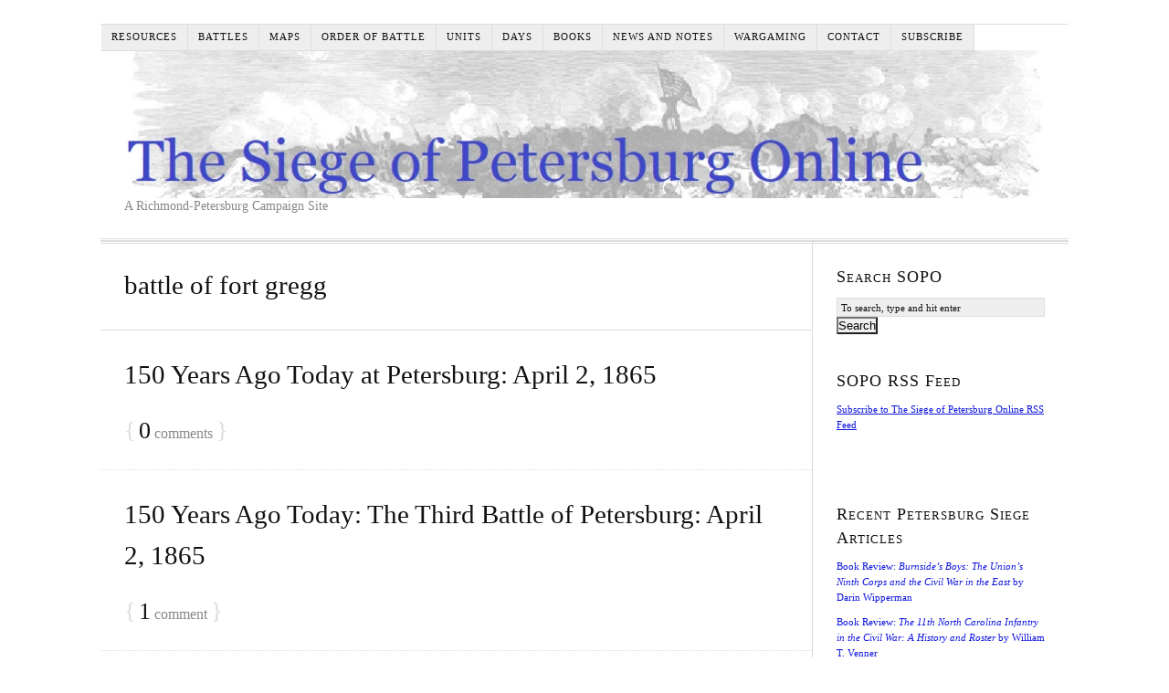

--- FILE ---
content_type: text/html; charset=UTF-8
request_url: https://www.beyondthecrater.com/tag/battle-of-fort-gregg/page/2/
body_size: 17244
content:
<!DOCTYPE html>
<html dir="ltr" lang="en-US">
<head><style>img.lazy{min-height:1px}</style><link href="https://www.beyondthecrater.com/wp-content/plugins/w3-total-cache/pub/js/lazyload.min.js" as="script">
<meta charset="UTF-8" />
<!-- Global Site Tag (gtag.js) - Google Analytics -->
<link href="//www.googletagmanager.com" rel="dns-prefetch" />
<link href="https://www.google-analytics.com" rel="preconnect" crossorigin />
<script src="https://www.googletagmanager.com/gtag/js?id=G-7P1H3W2YZX" async></script>
<script>
	window.dataLayer = window.dataLayer || [];
	function gtag(){dataLayer.push(arguments);}
	gtag('js', new Date());
	gtag('config', 'G-7P1H3W2YZX');
</script>
<meta name="viewport" content="width=device-width, initial-scale=1" />
<link href="https://www.beyondthecrater.com/wp-content/themes/thesis/lib/skins/classic-r/css.css?v=1677453727" rel="stylesheet" />
<title>battle of fort gregg &#8212; Page 2</title>
<meta name="robots" content="noodp, noydir" />
<link href="https://www.beyondthecrater.com/tag/battle-of-fort-gregg/" rel="prev" />
<link href="https://www.beyondthecrater.com/tag/battle-of-fort-gregg/page/2/" rel="canonical" />
<link href="https://www.beyondthecrater.com/tag/battle-of-fort-gregg/page/3/" rel="next" />
<link href="https://www.beyondthecrater.com/feed/" rel="alternate" type="application/rss+xml" title="The Siege of Petersburg Online feed" />
<link href="https://www.beyondthecrater.com/xmlrpc.php" rel="pingback" />
<link href="https://www.beyondthecrater.com/wp-content/themes/thesis/lib/images/favicon.ico" rel="shortcut icon" />
	<style>img:is([sizes="auto" i], [sizes^="auto," i]) { contain-intrinsic-size: 3000px 1500px }</style>
	<!-- Jetpack Site Verification Tags -->
<meta name="google-site-verification" content="Frg6eq27iuFBRTSKKgZkIEfbUn8_IH7WClRbF797SbQ" />

<!-- Open Graph Meta Tags generated by Blog2Social 873 - https://www.blog2social.com -->
<meta property="og:title" content="The Siege of Petersburg Online"/>
<meta property="og:description" content="A Richmond-Petersburg Campaign Site"/>
<meta property="og:url" content="/tag/battle-of-fort-gregg/page/2/"/>
<meta property="og:type" content="article"/>
<meta property="og:article:published_time" content="2015-04-02 12:00:57"/>
<meta property="og:article:modified_time" content="2015-02-01 13:56:43"/>
<meta property="og:article:tag" content="ambrose p. hill"/>
<meta property="og:article:tag" content="april 2 1865"/>
<meta property="og:article:tag" content="battle of fort gregg"/>
<meta property="og:article:tag" content="battle of sutherland&#039;s station"/>
<meta property="og:article:tag" content="charles griffin"/>
<meta property="og:article:tag" content="civil war sesquicentennial"/>
<meta property="og:article:tag" content="evacuation of richmond and petersburg"/>
<meta property="og:article:tag" content="the breakthrough"/>
<meta property="og:article:tag" content="third battle of petersburg"/>
<!-- Open Graph Meta Tags generated by Blog2Social 873 - https://www.blog2social.com -->

<!-- Twitter Card generated by Blog2Social 873 - https://www.blog2social.com -->
<meta name="twitter:card" content="summary">
<meta name="twitter:title" content="The Siege of Petersburg Online"/>
<meta name="twitter:description" content="A Richmond-Petersburg Campaign Site"/>
<!-- Twitter Card generated by Blog2Social 873 - https://www.blog2social.com -->
<link rel='dns-prefetch' href='//stats.wp.com' />
<link rel='dns-prefetch' href='//v0.wordpress.com' />
<link rel='dns-prefetch' href='//jetpack.wordpress.com' />
<link rel='dns-prefetch' href='//s0.wp.com' />
<link rel='dns-prefetch' href='//public-api.wordpress.com' />
<link rel='dns-prefetch' href='//0.gravatar.com' />
<link rel='dns-prefetch' href='//1.gravatar.com' />
<link rel='dns-prefetch' href='//2.gravatar.com' />
<link rel='preconnect' href='//c0.wp.com' />
<link rel='preconnect' href='//i0.wp.com' />
<link rel="alternate" type="application/rss+xml" title="The Siege of Petersburg Online &raquo; battle of fort gregg Tag Feed" href="https://www.beyondthecrater.com/tag/battle-of-fort-gregg/feed/" />
<script type="text/javascript">
/* <![CDATA[ */
window._wpemojiSettings = {"baseUrl":"https:\/\/s.w.org\/images\/core\/emoji\/16.0.1\/72x72\/","ext":".png","svgUrl":"https:\/\/s.w.org\/images\/core\/emoji\/16.0.1\/svg\/","svgExt":".svg","source":{"concatemoji":"https:\/\/www.beyondthecrater.com\/wp-includes\/js\/wp-emoji-release.min.js?ver=6.8.3"}};
/*! This file is auto-generated */
!function(s,n){var o,i,e;function c(e){try{var t={supportTests:e,timestamp:(new Date).valueOf()};sessionStorage.setItem(o,JSON.stringify(t))}catch(e){}}function p(e,t,n){e.clearRect(0,0,e.canvas.width,e.canvas.height),e.fillText(t,0,0);var t=new Uint32Array(e.getImageData(0,0,e.canvas.width,e.canvas.height).data),a=(e.clearRect(0,0,e.canvas.width,e.canvas.height),e.fillText(n,0,0),new Uint32Array(e.getImageData(0,0,e.canvas.width,e.canvas.height).data));return t.every(function(e,t){return e===a[t]})}function u(e,t){e.clearRect(0,0,e.canvas.width,e.canvas.height),e.fillText(t,0,0);for(var n=e.getImageData(16,16,1,1),a=0;a<n.data.length;a++)if(0!==n.data[a])return!1;return!0}function f(e,t,n,a){switch(t){case"flag":return n(e,"\ud83c\udff3\ufe0f\u200d\u26a7\ufe0f","\ud83c\udff3\ufe0f\u200b\u26a7\ufe0f")?!1:!n(e,"\ud83c\udde8\ud83c\uddf6","\ud83c\udde8\u200b\ud83c\uddf6")&&!n(e,"\ud83c\udff4\udb40\udc67\udb40\udc62\udb40\udc65\udb40\udc6e\udb40\udc67\udb40\udc7f","\ud83c\udff4\u200b\udb40\udc67\u200b\udb40\udc62\u200b\udb40\udc65\u200b\udb40\udc6e\u200b\udb40\udc67\u200b\udb40\udc7f");case"emoji":return!a(e,"\ud83e\udedf")}return!1}function g(e,t,n,a){var r="undefined"!=typeof WorkerGlobalScope&&self instanceof WorkerGlobalScope?new OffscreenCanvas(300,150):s.createElement("canvas"),o=r.getContext("2d",{willReadFrequently:!0}),i=(o.textBaseline="top",o.font="600 32px Arial",{});return e.forEach(function(e){i[e]=t(o,e,n,a)}),i}function t(e){var t=s.createElement("script");t.src=e,t.defer=!0,s.head.appendChild(t)}"undefined"!=typeof Promise&&(o="wpEmojiSettingsSupports",i=["flag","emoji"],n.supports={everything:!0,everythingExceptFlag:!0},e=new Promise(function(e){s.addEventListener("DOMContentLoaded",e,{once:!0})}),new Promise(function(t){var n=function(){try{var e=JSON.parse(sessionStorage.getItem(o));if("object"==typeof e&&"number"==typeof e.timestamp&&(new Date).valueOf()<e.timestamp+604800&&"object"==typeof e.supportTests)return e.supportTests}catch(e){}return null}();if(!n){if("undefined"!=typeof Worker&&"undefined"!=typeof OffscreenCanvas&&"undefined"!=typeof URL&&URL.createObjectURL&&"undefined"!=typeof Blob)try{var e="postMessage("+g.toString()+"("+[JSON.stringify(i),f.toString(),p.toString(),u.toString()].join(",")+"));",a=new Blob([e],{type:"text/javascript"}),r=new Worker(URL.createObjectURL(a),{name:"wpTestEmojiSupports"});return void(r.onmessage=function(e){c(n=e.data),r.terminate(),t(n)})}catch(e){}c(n=g(i,f,p,u))}t(n)}).then(function(e){for(var t in e)n.supports[t]=e[t],n.supports.everything=n.supports.everything&&n.supports[t],"flag"!==t&&(n.supports.everythingExceptFlag=n.supports.everythingExceptFlag&&n.supports[t]);n.supports.everythingExceptFlag=n.supports.everythingExceptFlag&&!n.supports.flag,n.DOMReady=!1,n.readyCallback=function(){n.DOMReady=!0}}).then(function(){return e}).then(function(){var e;n.supports.everything||(n.readyCallback(),(e=n.source||{}).concatemoji?t(e.concatemoji):e.wpemoji&&e.twemoji&&(t(e.twemoji),t(e.wpemoji)))}))}((window,document),window._wpemojiSettings);
/* ]]> */
</script>
<link rel='stylesheet' id='colorboxstyle-css' href='https://www.beyondthecrater.com/wp-content/plugins/link-library/colorbox/colorbox.css?ver=6.8.3' type='text/css' media='all' />
<style id='wp-emoji-styles-inline-css' type='text/css'>

	img.wp-smiley, img.emoji {
		display: inline !important;
		border: none !important;
		box-shadow: none !important;
		height: 1em !important;
		width: 1em !important;
		margin: 0 0.07em !important;
		vertical-align: -0.1em !important;
		background: none !important;
		padding: 0 !important;
	}
</style>
<link rel='stylesheet' id='wp-block-library-css' href='https://c0.wp.com/c/6.8.3/wp-includes/css/dist/block-library/style.min.css' type='text/css' media='all' />
<style id='classic-theme-styles-inline-css' type='text/css'>
/*! This file is auto-generated */
.wp-block-button__link{color:#fff;background-color:#32373c;border-radius:9999px;box-shadow:none;text-decoration:none;padding:calc(.667em + 2px) calc(1.333em + 2px);font-size:1.125em}.wp-block-file__button{background:#32373c;color:#fff;text-decoration:none}
</style>
<style id='pdfemb-pdf-embedder-viewer-style-inline-css' type='text/css'>
.wp-block-pdfemb-pdf-embedder-viewer{max-width:none}

</style>
<link rel='stylesheet' id='mediaelement-css' href='https://c0.wp.com/c/6.8.3/wp-includes/js/mediaelement/mediaelementplayer-legacy.min.css' type='text/css' media='all' />
<link rel='stylesheet' id='wp-mediaelement-css' href='https://c0.wp.com/c/6.8.3/wp-includes/js/mediaelement/wp-mediaelement.min.css' type='text/css' media='all' />
<style id='jetpack-sharing-buttons-style-inline-css' type='text/css'>
.jetpack-sharing-buttons__services-list{display:flex;flex-direction:row;flex-wrap:wrap;gap:0;list-style-type:none;margin:5px;padding:0}.jetpack-sharing-buttons__services-list.has-small-icon-size{font-size:12px}.jetpack-sharing-buttons__services-list.has-normal-icon-size{font-size:16px}.jetpack-sharing-buttons__services-list.has-large-icon-size{font-size:24px}.jetpack-sharing-buttons__services-list.has-huge-icon-size{font-size:36px}@media print{.jetpack-sharing-buttons__services-list{display:none!important}}.editor-styles-wrapper .wp-block-jetpack-sharing-buttons{gap:0;padding-inline-start:0}ul.jetpack-sharing-buttons__services-list.has-background{padding:1.25em 2.375em}
</style>
<style id='global-styles-inline-css' type='text/css'>
:root{--wp--preset--aspect-ratio--square: 1;--wp--preset--aspect-ratio--4-3: 4/3;--wp--preset--aspect-ratio--3-4: 3/4;--wp--preset--aspect-ratio--3-2: 3/2;--wp--preset--aspect-ratio--2-3: 2/3;--wp--preset--aspect-ratio--16-9: 16/9;--wp--preset--aspect-ratio--9-16: 9/16;--wp--preset--color--black: #000000;--wp--preset--color--cyan-bluish-gray: #abb8c3;--wp--preset--color--white: #ffffff;--wp--preset--color--pale-pink: #f78da7;--wp--preset--color--vivid-red: #cf2e2e;--wp--preset--color--luminous-vivid-orange: #ff6900;--wp--preset--color--luminous-vivid-amber: #fcb900;--wp--preset--color--light-green-cyan: #7bdcb5;--wp--preset--color--vivid-green-cyan: #00d084;--wp--preset--color--pale-cyan-blue: #8ed1fc;--wp--preset--color--vivid-cyan-blue: #0693e3;--wp--preset--color--vivid-purple: #9b51e0;--wp--preset--gradient--vivid-cyan-blue-to-vivid-purple: linear-gradient(135deg,rgba(6,147,227,1) 0%,rgb(155,81,224) 100%);--wp--preset--gradient--light-green-cyan-to-vivid-green-cyan: linear-gradient(135deg,rgb(122,220,180) 0%,rgb(0,208,130) 100%);--wp--preset--gradient--luminous-vivid-amber-to-luminous-vivid-orange: linear-gradient(135deg,rgba(252,185,0,1) 0%,rgba(255,105,0,1) 100%);--wp--preset--gradient--luminous-vivid-orange-to-vivid-red: linear-gradient(135deg,rgba(255,105,0,1) 0%,rgb(207,46,46) 100%);--wp--preset--gradient--very-light-gray-to-cyan-bluish-gray: linear-gradient(135deg,rgb(238,238,238) 0%,rgb(169,184,195) 100%);--wp--preset--gradient--cool-to-warm-spectrum: linear-gradient(135deg,rgb(74,234,220) 0%,rgb(151,120,209) 20%,rgb(207,42,186) 40%,rgb(238,44,130) 60%,rgb(251,105,98) 80%,rgb(254,248,76) 100%);--wp--preset--gradient--blush-light-purple: linear-gradient(135deg,rgb(255,206,236) 0%,rgb(152,150,240) 100%);--wp--preset--gradient--blush-bordeaux: linear-gradient(135deg,rgb(254,205,165) 0%,rgb(254,45,45) 50%,rgb(107,0,62) 100%);--wp--preset--gradient--luminous-dusk: linear-gradient(135deg,rgb(255,203,112) 0%,rgb(199,81,192) 50%,rgb(65,88,208) 100%);--wp--preset--gradient--pale-ocean: linear-gradient(135deg,rgb(255,245,203) 0%,rgb(182,227,212) 50%,rgb(51,167,181) 100%);--wp--preset--gradient--electric-grass: linear-gradient(135deg,rgb(202,248,128) 0%,rgb(113,206,126) 100%);--wp--preset--gradient--midnight: linear-gradient(135deg,rgb(2,3,129) 0%,rgb(40,116,252) 100%);--wp--preset--font-size--small: 13px;--wp--preset--font-size--medium: 20px;--wp--preset--font-size--large: 36px;--wp--preset--font-size--x-large: 42px;--wp--preset--spacing--20: 0.44rem;--wp--preset--spacing--30: 0.67rem;--wp--preset--spacing--40: 1rem;--wp--preset--spacing--50: 1.5rem;--wp--preset--spacing--60: 2.25rem;--wp--preset--spacing--70: 3.38rem;--wp--preset--spacing--80: 5.06rem;--wp--preset--shadow--natural: 6px 6px 9px rgba(0, 0, 0, 0.2);--wp--preset--shadow--deep: 12px 12px 50px rgba(0, 0, 0, 0.4);--wp--preset--shadow--sharp: 6px 6px 0px rgba(0, 0, 0, 0.2);--wp--preset--shadow--outlined: 6px 6px 0px -3px rgba(255, 255, 255, 1), 6px 6px rgba(0, 0, 0, 1);--wp--preset--shadow--crisp: 6px 6px 0px rgba(0, 0, 0, 1);}:where(.is-layout-flex){gap: 0.5em;}:where(.is-layout-grid){gap: 0.5em;}body .is-layout-flex{display: flex;}.is-layout-flex{flex-wrap: wrap;align-items: center;}.is-layout-flex > :is(*, div){margin: 0;}body .is-layout-grid{display: grid;}.is-layout-grid > :is(*, div){margin: 0;}:where(.wp-block-columns.is-layout-flex){gap: 2em;}:where(.wp-block-columns.is-layout-grid){gap: 2em;}:where(.wp-block-post-template.is-layout-flex){gap: 1.25em;}:where(.wp-block-post-template.is-layout-grid){gap: 1.25em;}.has-black-color{color: var(--wp--preset--color--black) !important;}.has-cyan-bluish-gray-color{color: var(--wp--preset--color--cyan-bluish-gray) !important;}.has-white-color{color: var(--wp--preset--color--white) !important;}.has-pale-pink-color{color: var(--wp--preset--color--pale-pink) !important;}.has-vivid-red-color{color: var(--wp--preset--color--vivid-red) !important;}.has-luminous-vivid-orange-color{color: var(--wp--preset--color--luminous-vivid-orange) !important;}.has-luminous-vivid-amber-color{color: var(--wp--preset--color--luminous-vivid-amber) !important;}.has-light-green-cyan-color{color: var(--wp--preset--color--light-green-cyan) !important;}.has-vivid-green-cyan-color{color: var(--wp--preset--color--vivid-green-cyan) !important;}.has-pale-cyan-blue-color{color: var(--wp--preset--color--pale-cyan-blue) !important;}.has-vivid-cyan-blue-color{color: var(--wp--preset--color--vivid-cyan-blue) !important;}.has-vivid-purple-color{color: var(--wp--preset--color--vivid-purple) !important;}.has-black-background-color{background-color: var(--wp--preset--color--black) !important;}.has-cyan-bluish-gray-background-color{background-color: var(--wp--preset--color--cyan-bluish-gray) !important;}.has-white-background-color{background-color: var(--wp--preset--color--white) !important;}.has-pale-pink-background-color{background-color: var(--wp--preset--color--pale-pink) !important;}.has-vivid-red-background-color{background-color: var(--wp--preset--color--vivid-red) !important;}.has-luminous-vivid-orange-background-color{background-color: var(--wp--preset--color--luminous-vivid-orange) !important;}.has-luminous-vivid-amber-background-color{background-color: var(--wp--preset--color--luminous-vivid-amber) !important;}.has-light-green-cyan-background-color{background-color: var(--wp--preset--color--light-green-cyan) !important;}.has-vivid-green-cyan-background-color{background-color: var(--wp--preset--color--vivid-green-cyan) !important;}.has-pale-cyan-blue-background-color{background-color: var(--wp--preset--color--pale-cyan-blue) !important;}.has-vivid-cyan-blue-background-color{background-color: var(--wp--preset--color--vivid-cyan-blue) !important;}.has-vivid-purple-background-color{background-color: var(--wp--preset--color--vivid-purple) !important;}.has-black-border-color{border-color: var(--wp--preset--color--black) !important;}.has-cyan-bluish-gray-border-color{border-color: var(--wp--preset--color--cyan-bluish-gray) !important;}.has-white-border-color{border-color: var(--wp--preset--color--white) !important;}.has-pale-pink-border-color{border-color: var(--wp--preset--color--pale-pink) !important;}.has-vivid-red-border-color{border-color: var(--wp--preset--color--vivid-red) !important;}.has-luminous-vivid-orange-border-color{border-color: var(--wp--preset--color--luminous-vivid-orange) !important;}.has-luminous-vivid-amber-border-color{border-color: var(--wp--preset--color--luminous-vivid-amber) !important;}.has-light-green-cyan-border-color{border-color: var(--wp--preset--color--light-green-cyan) !important;}.has-vivid-green-cyan-border-color{border-color: var(--wp--preset--color--vivid-green-cyan) !important;}.has-pale-cyan-blue-border-color{border-color: var(--wp--preset--color--pale-cyan-blue) !important;}.has-vivid-cyan-blue-border-color{border-color: var(--wp--preset--color--vivid-cyan-blue) !important;}.has-vivid-purple-border-color{border-color: var(--wp--preset--color--vivid-purple) !important;}.has-vivid-cyan-blue-to-vivid-purple-gradient-background{background: var(--wp--preset--gradient--vivid-cyan-blue-to-vivid-purple) !important;}.has-light-green-cyan-to-vivid-green-cyan-gradient-background{background: var(--wp--preset--gradient--light-green-cyan-to-vivid-green-cyan) !important;}.has-luminous-vivid-amber-to-luminous-vivid-orange-gradient-background{background: var(--wp--preset--gradient--luminous-vivid-amber-to-luminous-vivid-orange) !important;}.has-luminous-vivid-orange-to-vivid-red-gradient-background{background: var(--wp--preset--gradient--luminous-vivid-orange-to-vivid-red) !important;}.has-very-light-gray-to-cyan-bluish-gray-gradient-background{background: var(--wp--preset--gradient--very-light-gray-to-cyan-bluish-gray) !important;}.has-cool-to-warm-spectrum-gradient-background{background: var(--wp--preset--gradient--cool-to-warm-spectrum) !important;}.has-blush-light-purple-gradient-background{background: var(--wp--preset--gradient--blush-light-purple) !important;}.has-blush-bordeaux-gradient-background{background: var(--wp--preset--gradient--blush-bordeaux) !important;}.has-luminous-dusk-gradient-background{background: var(--wp--preset--gradient--luminous-dusk) !important;}.has-pale-ocean-gradient-background{background: var(--wp--preset--gradient--pale-ocean) !important;}.has-electric-grass-gradient-background{background: var(--wp--preset--gradient--electric-grass) !important;}.has-midnight-gradient-background{background: var(--wp--preset--gradient--midnight) !important;}.has-small-font-size{font-size: var(--wp--preset--font-size--small) !important;}.has-medium-font-size{font-size: var(--wp--preset--font-size--medium) !important;}.has-large-font-size{font-size: var(--wp--preset--font-size--large) !important;}.has-x-large-font-size{font-size: var(--wp--preset--font-size--x-large) !important;}
:where(.wp-block-post-template.is-layout-flex){gap: 1.25em;}:where(.wp-block-post-template.is-layout-grid){gap: 1.25em;}
:where(.wp-block-columns.is-layout-flex){gap: 2em;}:where(.wp-block-columns.is-layout-grid){gap: 2em;}
:root :where(.wp-block-pullquote){font-size: 1.5em;line-height: 1.6;}
</style>
<link rel='stylesheet' id='thumbs_rating_styles-css' href='https://www.beyondthecrater.com/wp-content/plugins/link-library/upvote-downvote/css/style.css?ver=1.0.0' type='text/css' media='all' />
<link rel='stylesheet' id='jetpack-swiper-library-css' href='https://c0.wp.com/p/jetpack/15.4/_inc/blocks/swiper.css' type='text/css' media='all' />
<link rel='stylesheet' id='jetpack-carousel-css' href='https://c0.wp.com/p/jetpack/15.4/modules/carousel/jetpack-carousel.css' type='text/css' media='all' />
<link rel='stylesheet' id='tiled-gallery-css' href='https://c0.wp.com/p/jetpack/15.4/modules/tiled-gallery/tiled-gallery/tiled-gallery.css' type='text/css' media='all' />
<script type="text/javascript" src="https://c0.wp.com/c/6.8.3/wp-includes/js/jquery/jquery.min.js" id="jquery-core-js"></script>
<script type="text/javascript" src="https://c0.wp.com/c/6.8.3/wp-includes/js/jquery/jquery-migrate.min.js" id="jquery-migrate-js"></script>
<script type="text/javascript" src="https://www.beyondthecrater.com/wp-content/plugins/link-library/colorbox/jquery.colorbox-min.js?ver=1.3.9" id="colorbox-js"></script>
<script type="text/javascript" src="https://www.beyondthecrater.com/wp-content/plugins/fd-footnotes/fdfootnotes.js?ver=1.34" id="fdfootnote_script-js"></script>
<script type="text/javascript" id="thumbs_rating_scripts-js-extra">
/* <![CDATA[ */
var thumbs_rating_ajax = {"ajax_url":"https:\/\/www.beyondthecrater.com\/wp-admin\/admin-ajax.php","nonce":"f80a1a0e81"};
/* ]]> */
</script>
<script type="text/javascript" src="https://www.beyondthecrater.com/wp-content/plugins/link-library/upvote-downvote/js/general.js?ver=4.0.1" id="thumbs_rating_scripts-js"></script>
<link rel="https://api.w.org/" href="https://www.beyondthecrater.com/wp-json/" /><link rel="alternate" title="JSON" type="application/json" href="https://www.beyondthecrater.com/wp-json/wp/v2/tags/608" /><style id='LinkLibraryStyle' type='text/css'>
.linktable {margin-top: 15px;} .linktable a {text-decoration:none} .linktable td { vertical-align: top; } a.featured { font-weight: bold; } table.linklisttable { width:100%; border-width: 0px 0px 0px 0px; border-spacing: 5px; /* border-style: outset outset outset outset; border-color: gray gray gray gray; */ border-collapse: separate; } table.linklisttable th { border-width: 1px 1px 1px 1px; padding: 3px 3px 3px 3px; background-color: #f4f5f3; /* border-style: none none none none; border-color: gray gray gray gray; -moz-border-radius: 3px 3px 3px 3px; */ } table.linklisttable td { border-width: 1px 1px 1px 1px; padding: 3px 3px 3px 3px; background-color: #dee1d8; /* border-style: dotted dotted dotted dotted; border-color: gray gray gray gray; -moz-border-radius: 3px 3px 3px 3px; */ } .linklistcatname{ font-family: arial; font-size: 16px; font-weight: bold; border: 0; padding-bottom: 10px; padding-top: 10px; } .linklistcatnamedesc{ font-family: arial; font-size: 12px; font-weight: normal; border: 0; padding-bottom: 10px; padding-top: 10px; } .linklistcolumnheader{ font-weight: bold; } div.rsscontent{color: #333333; font-family: "Helvetica Neue",Arial,Helvetica,sans-serif;font-size: 11px;line-height: 1.25em; vertical-align: baseline;letter-spacing: normal;word-spacing: normal;font-weight: normal;font-style: normal;font-variant: normal;text-transform: none; text-decoration: none;text-align: left;text-indent: 0px;max-width:500px;} #ll_rss_results { border-style:solid;border-width:1px;margin-left:10px;margin-top:10px;padding-top:3px;background-color:#f4f5f3;} .rsstitle{font-weight:400;font-size:0.8em;color:#33352C;font-family:Georgia,"Times New Roman",Times,serif;} .rsstitle a{color:#33352C} #ll_rss_results img { max-width: 400px; /* Adjust this value according to your content area size*/ height: auto; } .rsselements {float: right;} .highlight_word {background-color: #FFFF00} .previouspage {float:left;margin-top:10px;font-weight:bold} .nextpage {float: right;margin-top:10px;font-weight:bold} .resulttitle {padding-top:10px;} .catdropdown { width: 300px; } #llsearch {padding-top:10px;} .lladdlink { margin-top: 16px; } .lladdlink #lladdlinktitle { font-weight: bold; } .lladdlink table { margin-top: 5px; margin-bottom: 8px; border: 0; border-spacing: 0; border-collapse: collapse; } .lladdlink table td { border: 0; height: 30px; } .lladdlink table th { border: 0; text-align: left; font-weight: normal; width: 400px; } .lladdlink input[type="text"] { width: 300px; } .lladdlink select { width: 300px; } .llmessage { margin: 8px; border: 1px solid #ddd; background-color: #ff0; } .pageselector { margin-top: 20px; text-align: center; } .selectedpage { margin: 0px 4px 0px 4px; border: 1px solid #000; padding: 7px; background-color: #f4f5f3; } .unselectedpage { margin: 0px 4px 0px 4px; border: 1px solid #000; padding: 7px; background-color: #dee1d8; } .previousnextactive { margin: 0px 4px 0px 4px; border: 1px solid #000; padding: 7px; background-color: #dee1d8; } .previousnextinactive { margin: 0px 4px 0px 4px; border: 1px solid #000; padding: 7px; background-color: #dddddd; color: #cccccc; } .LinksInCat { display:none; } .allcatalphafilterlinkedletter, .catalphafilterlinkedletter, .catalphafilteremptyletter, .catalphafilterselectedletter, .allcatalphafilterselectedletter { width: 16px; height: 30px; float:left; margin-right: 6px; text-align: center; } .allcatalphafilterlinkedletter, .allcatalphafilterselectedletter { width: 40px; } .catalphafilterlinkedletter { background-color: #aaa; color: #444; } .catalphafilteremptyletter { background-color: #ddd; color: #fff; } .catalphafilterselectedletter { background-color: #558C89; color: #fff; } .catalphafilter { padding-bottom: 30px; } .recently_updated { padding: 8px; margin: 14px; color: #FFF; background-color: #F00; } .emptycat { color: #ccc; } .level1 { margin-left: 20px; } .level2 { margin-left: 40px; } .level3 { margin-left: 60px; } .level4 { margin-left: 80px; } .level5 { margin-left: 100px; } .level6 { margin-left: 120px; }</style>
	<style>img#wpstats{display:none}</style>
		<style data-context="foundation-flickity-css">/*! Flickity v2.0.2
http://flickity.metafizzy.co
---------------------------------------------- */.flickity-enabled{position:relative}.flickity-enabled:focus{outline:0}.flickity-viewport{overflow:hidden;position:relative;height:100%}.flickity-slider{position:absolute;width:100%;height:100%}.flickity-enabled.is-draggable{-webkit-tap-highlight-color:transparent;tap-highlight-color:transparent;-webkit-user-select:none;-moz-user-select:none;-ms-user-select:none;user-select:none}.flickity-enabled.is-draggable .flickity-viewport{cursor:move;cursor:-webkit-grab;cursor:grab}.flickity-enabled.is-draggable .flickity-viewport.is-pointer-down{cursor:-webkit-grabbing;cursor:grabbing}.flickity-prev-next-button{position:absolute;top:50%;width:44px;height:44px;border:none;border-radius:50%;background:#fff;background:hsla(0,0%,100%,.75);cursor:pointer;-webkit-transform:translateY(-50%);transform:translateY(-50%)}.flickity-prev-next-button:hover{background:#fff}.flickity-prev-next-button:focus{outline:0;box-shadow:0 0 0 5px #09f}.flickity-prev-next-button:active{opacity:.6}.flickity-prev-next-button.previous{left:10px}.flickity-prev-next-button.next{right:10px}.flickity-rtl .flickity-prev-next-button.previous{left:auto;right:10px}.flickity-rtl .flickity-prev-next-button.next{right:auto;left:10px}.flickity-prev-next-button:disabled{opacity:.3;cursor:auto}.flickity-prev-next-button svg{position:absolute;left:20%;top:20%;width:60%;height:60%}.flickity-prev-next-button .arrow{fill:#333}.flickity-page-dots{position:absolute;width:100%;bottom:-25px;padding:0;margin:0;list-style:none;text-align:center;line-height:1}.flickity-rtl .flickity-page-dots{direction:rtl}.flickity-page-dots .dot{display:inline-block;width:10px;height:10px;margin:0 8px;background:#333;border-radius:50%;opacity:.25;cursor:pointer}.flickity-page-dots .dot.is-selected{opacity:1}</style><style data-context="foundation-slideout-css">.slideout-menu{position:fixed;left:0;top:0;bottom:0;right:auto;z-index:0;width:256px;overflow-y:auto;-webkit-overflow-scrolling:touch;display:none}.slideout-menu.pushit-right{left:auto;right:0}.slideout-panel{position:relative;z-index:1;will-change:transform}.slideout-open,.slideout-open .slideout-panel,.slideout-open body{overflow:hidden}.slideout-open .slideout-menu{display:block}.pushit{display:none}</style><style type="text/css">.recentcomments a{display:inline !important;padding:0 !important;margin:0 !important;}</style><meta name="description" content="Posts about battle of fort gregg written by Petersburg Siege" />

<!-- Jetpack Open Graph Tags -->
<meta property="og:type" content="website" />
<meta property="og:title" content="battle of fort gregg &#8211; Page 2 &#8211; The Siege of Petersburg Online" />
<meta property="og:url" content="https://www.beyondthecrater.com/tag/battle-of-fort-gregg/" />
<meta property="og:site_name" content="The Siege of Petersburg Online" />
<meta property="og:image" content="https://s0.wp.com/i/blank.jpg" />
<meta property="og:image:width" content="200" />
<meta property="og:image:height" content="200" />
<meta property="og:image:alt" content="" />
<meta property="og:locale" content="en_US" />
<meta name="twitter:site" content="@PetersburgSiege" />

<!-- End Jetpack Open Graph Tags -->
<link rel="icon" href="https://www.beyondthecrater.com/wp-content/uploads/2023/02/BTCFavIcon.ico" sizes="32x32" />
<link rel="icon" href="https://www.beyondthecrater.com/wp-content/uploads/2023/02/BTCFavIcon.ico" sizes="192x192" />
<link rel="apple-touch-icon" href="https://www.beyondthecrater.com/wp-content/uploads/2023/02/BTCFavIcon.ico" />
<meta name="msapplication-TileImage" content="https://www.beyondthecrater.com/wp-content/uploads/2023/02/BTCFavIcon.ico" />
<style>.ios7.web-app-mode.has-fixed header{ background-color: rgba(3,122,221,.88);}</style><noscript><style>.menu { display: block; }</style></noscript></head>
<body class="template-tag template-battle-of-fort-gregg">
<div class="container">
	<span class="menu_control">≡ Menu</span>
<ul id="menu-thesis-menu" class="menu"><li id="menu-item-20472" class="menu-item menu-item-type-post_type menu-item-object-page menu-item-has-children menu-item-20472"><a href="https://www.beyondthecrater.com/resources/">Resources</a>
<ul class="sub-menu">
	<li id="menu-item-20470" class="menu-item menu-item-type-post_type menu-item-object-page menu-item-has-children menu-item-20470"><a href="https://www.beyondthecrater.com/resources/about-the-siege-of-petersburg/">About</a>
	<ul class="sub-menu">
		<li id="menu-item-20460" class="menu-item menu-item-type-post_type menu-item-object-page menu-item-20460"><a href="https://www.beyondthecrater.com/resources/about-the-siege-of-petersburg/welcome/">Welcome!</a></li>
		<li id="menu-item-20480" class="menu-item menu-item-type-post_type menu-item-object-page menu-item-20480"><a href="https://www.beyondthecrater.com/resources/about-the-siege-of-petersburg/site-navigation-tips/">Site Navigation Tips</a></li>
		<li id="menu-item-20477" class="menu-item menu-item-type-post_type menu-item-object-page menu-item-20477"><a href="https://www.beyondthecrater.com/resources/about-the-siege-of-petersburg/copyright/">Copyright</a></li>
		<li id="menu-item-20490" class="menu-item menu-item-type-post_type menu-item-object-page menu-item-20490"><a href="https://www.beyondthecrater.com/resources/about-the-siege-of-petersburg/offensives/">Offensives</a></li>
		<li id="menu-item-20465" class="menu-item menu-item-type-post_type menu-item-object-page menu-item-20465"><a href="https://www.beyondthecrater.com/resources/about-the-siege-of-petersburg/footnotes/">Footnotes</a></li>
		<li id="menu-item-20459" class="menu-item menu-item-type-post_type menu-item-object-page menu-item-20459"><a href="https://www.beyondthecrater.com/resources/about-the-siege-of-petersburg/siege-terms/">Siege Terms</a></li>
		<li id="menu-item-10179" class="menu-item menu-item-type-post_type menu-item-object-page menu-item-10179"><a href="https://www.beyondthecrater.com/help-the-siege-of-petersburg-btc/">Help</a></li>
	</ul>
</li>
	<li id="menu-item-20478" class="menu-item menu-item-type-post_type menu-item-object-page menu-item-20478"><a href="https://www.beyondthecrater.com/resources/ors/">Official Records</a></li>
	<li id="menu-item-20445" class="menu-item menu-item-type-post_type menu-item-object-page menu-item-20445"><a href="https://www.beyondthecrater.com/resources/np/">Petersburg Siege Newspapers</a></li>
	<li id="menu-item-20458" class="menu-item menu-item-type-post_type menu-item-object-page menu-item-20458"><a href="https://www.beyondthecrater.com/resources/lt/">Letters &#038; Diaries</a></li>
	<li id="menu-item-20489" class="menu-item menu-item-type-post_type menu-item-object-page menu-item-20489"><a href="https://www.beyondthecrater.com/resources/bandl/">Battles and Leaders</a></li>
	<li id="menu-item-20462" class="menu-item menu-item-type-post_type menu-item-object-page menu-item-20462"><a href="https://www.beyondthecrater.com/resources/mollus/">MOLLUS War Papers</a></li>
	<li id="menu-item-20452" class="menu-item menu-item-type-post_type menu-item-object-page menu-item-20452"><a href="https://www.beyondthecrater.com/resources/nt/">National Tribune</a></li>
	<li id="menu-item-20463" class="menu-item menu-item-type-post_type menu-item-object-page menu-item-20463"><a href="https://www.beyondthecrater.com/resources/mhsm-papers/">Papers of the Military Historical Society of Massachusetts</a></li>
	<li id="menu-item-20443" class="menu-item menu-item-type-post_type menu-item-object-page menu-item-20443"><a href="https://www.beyondthecrater.com/resources/shsp/">Southern Historical Society Papers</a></li>
	<li id="menu-item-31723" class="menu-item menu-item-type-post_type menu-item-object-page menu-item-31723"><a href="https://www.beyondthecrater.com/resources/cv/">Confederate Veteran</a></li>
	<li id="menu-item-37162" class="menu-item menu-item-type-post_type menu-item-object-page menu-item-37162"><a href="https://www.beyondthecrater.com/resources/other-pubs/">Other Postwar Publications</a></li>
	<li id="menu-item-21869" class="menu-item menu-item-type-post_type menu-item-object-page menu-item-21869"><a href="https://www.beyondthecrater.com/resources/unpublishedarchival-materials/">Unpublished/Archival Materials</a></li>
	<li id="menu-item-65703" class="menu-item menu-item-type-post_type menu-item-object-page menu-item-65703"><a href="https://www.beyondthecrater.com/resources/union-ordnance-returns/">Union Ordnance Returns</a></li>
	<li id="menu-item-65680" class="menu-item menu-item-type-post_type menu-item-object-page menu-item-65680"><a href="https://www.beyondthecrater.com/resources/confederate-inspection-reports/">Confederate Inspection Reports</a></li>
</ul>
</li>
<li id="menu-item-20476" class="menu-item menu-item-type-post_type menu-item-object-page menu-item-has-children menu-item-20476"><a href="https://www.beyondthecrater.com/bat-sum/">Battles</a>
<ul class="sub-menu">
	<li id="menu-item-38379" class="menu-item menu-item-type-post_type menu-item-object-page menu-item-38379"><a href="https://www.beyondthecrater.com/bat-sum/minor-scouts-actions-and-skirmishes/">Minor Events, Scouts, Actions and Skirmishes</a></li>
	<li id="menu-item-64614" class="menu-item menu-item-type-post_type menu-item-object-page menu-item-64614"><a href="https://www.beyondthecrater.com/bat-sum/first-offensive-summaries/">First Offensive (June 13-18, 1864)</a></li>
	<li id="menu-item-64615" class="menu-item menu-item-type-post_type menu-item-object-page menu-item-64615"><a href="https://www.beyondthecrater.com/bat-sum/second-offensive-summaries/">Second  Offensive (June 19-30, 1864)</a></li>
	<li id="menu-item-65589" class="menu-item menu-item-type-post_type menu-item-object-page menu-item-65589"><a href="https://www.beyondthecrater.com/bat-sum/second-offensive-summaries/wilson-kautz-raid-summaries/">Wilson-Kautz Raid</a></li>
	<li id="menu-item-64616" class="menu-item menu-item-type-post_type menu-item-object-page menu-item-64616"><a href="https://www.beyondthecrater.com/bat-sum/third-offensive-summaries/">Third Offensive (July 1-31, 1864)</a></li>
	<li id="menu-item-64618" class="menu-item menu-item-type-post_type menu-item-object-page menu-item-64618"><a href="https://www.beyondthecrater.com/bat-sum/fourth-offensive-summaries/">Fourth Offensive (August 1-31, 1864)</a></li>
	<li id="menu-item-64619" class="menu-item menu-item-type-post_type menu-item-object-page menu-item-64619"><a href="https://www.beyondthecrater.com/bat-sum/the-beefsteak-raid-summaries/">The Beefsteak Raid (September 14-17, 1864)</a></li>
	<li id="menu-item-64620" class="menu-item menu-item-type-post_type menu-item-object-page menu-item-64620"><a href="https://www.beyondthecrater.com/bat-sum/fifth-offensive-summaries/">Fifth Offensive (Sept 1-Oct 13, 1864)</a></li>
	<li id="menu-item-64621" class="menu-item menu-item-type-post_type menu-item-object-page menu-item-64621"><a href="https://www.beyondthecrater.com/bat-sum/sixth-offensive-summaries/">Sixth Offensive (October 14-31, 1864)</a></li>
	<li id="menu-item-64622" class="menu-item menu-item-type-post_type menu-item-object-page menu-item-64622"><a href="https://www.beyondthecrater.com/bat-sum/seventh-offensive-summaries/">Seventh Offensive (Nov 1-Dec 31, 1864)</a></li>
	<li id="menu-item-64623" class="menu-item menu-item-type-post_type menu-item-object-page menu-item-64623"><a href="https://www.beyondthecrater.com/bat-sum/eighth-offensive-summaries/">Eighth Offensive (Jan 1-Feb 28, 1865)</a></li>
	<li id="menu-item-64625" class="menu-item menu-item-type-post_type menu-item-object-page menu-item-64625"><a href="https://www.beyondthecrater.com/bat-sum/the-battle-of-fort-stedman-summaries/">The Battle of Fort Stedman (March 25, 1865)</a></li>
	<li id="menu-item-64626" class="menu-item menu-item-type-post_type menu-item-object-page menu-item-64626"><a href="https://www.beyondthecrater.com/bat-sum/ninth-offensive-summaries/">Ninth Offensive (March 1-April 2, 1865)</a></li>
</ul>
</li>
<li id="menu-item-20466" class="menu-item menu-item-type-post_type menu-item-object-page menu-item-has-children menu-item-20466"><a href="https://www.beyondthecrater.com/maps/">Maps</a>
<ul class="sub-menu">
	<li id="menu-item-64630" class="menu-item menu-item-type-post_type menu-item-object-page menu-item-64630"><a href="https://www.beyondthecrater.com/maps/petersburg-siege-maps/">Overview Maps</a></li>
	<li id="menu-item-64628" class="menu-item menu-item-type-post_type menu-item-object-page menu-item-64628"><a href="https://www.beyondthecrater.com/maps/petersburg-siege-maps/other-siege-of-petersburg-maps/">Misc. Siege of Petersburg Maps</a></li>
	<li id="menu-item-64629" class="menu-item menu-item-type-post_type menu-item-object-page menu-item-64629"><a href="https://www.beyondthecrater.com/maps/petersburg-siege-maps/first-offensive-maps/">First Offensive (June 13-18, 1864)</a></li>
	<li id="menu-item-64631" class="menu-item menu-item-type-post_type menu-item-object-page menu-item-64631"><a href="https://www.beyondthecrater.com/maps/petersburg-siege-maps/second-offensive-maps/">Second Offensive (June 19-30, 1864)</a></li>
	<li id="menu-item-64636" class="menu-item menu-item-type-post_type menu-item-object-page menu-item-64636"><a href="https://www.beyondthecrater.com/maps/petersburg-siege-maps/second-offensive-maps/wilson-kautz-raid-maps/">Wilson-Kautz Raid (June 22-July 1, 1864)</a></li>
	<li id="menu-item-64632" class="menu-item menu-item-type-post_type menu-item-object-page menu-item-64632"><a href="https://www.beyondthecrater.com/maps/petersburg-siege-maps/third-offensive-maps/">Third Offensive (July 1-31, 1864)</a></li>
	<li id="menu-item-64633" class="menu-item menu-item-type-post_type menu-item-object-page menu-item-64633"><a href="https://www.beyondthecrater.com/maps/petersburg-siege-maps/fourth-offensive-maps/">Fourth Offensive (August 1-31, 1864)</a></li>
	<li id="menu-item-64638" class="menu-item menu-item-type-post_type menu-item-object-page menu-item-64638"><a href="https://www.beyondthecrater.com/maps/petersburg-siege-maps/the-beefsteak-raid-maps/">The Beefsteak Raid (Sept 14-17, 1864)</a></li>
	<li id="menu-item-64634" class="menu-item menu-item-type-post_type menu-item-object-page menu-item-64634"><a href="https://www.beyondthecrater.com/maps/petersburg-siege-maps/fifth-offensive-maps/">Fifth Offensive (Sept 1-Oct 13, 1864)</a></li>
	<li id="menu-item-64635" class="menu-item menu-item-type-post_type menu-item-object-page menu-item-64635"><a href="https://www.beyondthecrater.com/maps/petersburg-siege-maps/sixth-offensive-maps/">Sixth Offensive (October 14-31, 1864)</a></li>
	<li id="menu-item-64639" class="menu-item menu-item-type-post_type menu-item-object-page menu-item-64639"><a href="https://www.beyondthecrater.com/maps/petersburg-siege-maps/seventh-offensive-maps/">Seventh Offensive (Nov 1-Dec 31, 1864)</a></li>
	<li id="menu-item-64640" class="menu-item menu-item-type-post_type menu-item-object-page menu-item-64640"><a href="https://www.beyondthecrater.com/maps/petersburg-siege-maps/eighth-offensive-maps/">Eighth Offensive (Jan 1-Feb 28, 1865)</a></li>
	<li id="menu-item-64642" class="menu-item menu-item-type-post_type menu-item-object-page menu-item-64642"><a href="https://www.beyondthecrater.com/maps/petersburg-siege-maps/the-battle-of-fort-stedman-maps/">The Battle of Fort Stedman (March 25, 1865)</a></li>
	<li id="menu-item-64643" class="menu-item menu-item-type-post_type menu-item-object-page menu-item-64643"><a href="https://www.beyondthecrater.com/maps/petersburg-siege-maps/ninth-offensive-maps/">Ninth Offensive (March 1-April 2, 1865)</a></li>
</ul>
</li>
<li id="menu-item-20444" class="menu-item menu-item-type-post_type menu-item-object-page menu-item-has-children menu-item-20444"><a href="https://www.beyondthecrater.com/oob/">Order of Battle</a>
<ul class="sub-menu">
	<li id="menu-item-20491" class="menu-item menu-item-type-post_type menu-item-object-page menu-item-has-children menu-item-20491"><a href="https://www.beyondthecrater.com/oob/petersburg-siege-oob/">SOPO Siege of Petersburg Orbats / OOBs</a>
	<ul class="sub-menu">
		<li id="menu-item-20496" class="menu-item menu-item-type-post_type menu-item-object-page menu-item-20496"><a href="https://www.beyondthecrater.com/oob/petersburg-siege-oob/1-off-oob/union-army-1/">Union Army – First Offensive</a></li>
		<li id="menu-item-20497" class="menu-item menu-item-type-post_type menu-item-object-page menu-item-20497"><a href="https://www.beyondthecrater.com/oob/petersburg-siege-oob/1-off-oob/confederate-army-1/">Confederate Army – First Offensive</a></li>
		<li id="menu-item-20498" class="menu-item menu-item-type-post_type menu-item-object-page menu-item-20498"><a href="https://www.beyondthecrater.com/oob/petersburg-siege-oob/2-off-oob/union-army-2/">Union Army – Second Offensive</a></li>
		<li id="menu-item-20499" class="menu-item menu-item-type-post_type menu-item-object-page menu-item-20499"><a href="https://www.beyondthecrater.com/oob/petersburg-siege-oob/2-off-oob/confederate-army-2/">Confederate Army – Second Offensive</a></li>
		<li id="menu-item-64790" class="menu-item menu-item-type-post_type menu-item-object-page menu-item-64790"><a href="https://www.beyondthecrater.com/oob/petersburg-siege-oob/3-off-oob/union-army-third-offensive/">Union Army – Third Offensive</a></li>
		<li id="menu-item-65033" class="menu-item menu-item-type-post_type menu-item-object-page menu-item-65033"><a href="https://www.beyondthecrater.com/oob/petersburg-siege-oob/3-off-oob/confederate-army-3/">Confederate Army – Third Offensive</a></li>
	</ul>
</li>
	<li id="menu-item-20500" class="menu-item menu-item-type-post_type menu-item-object-page menu-item-20500"><a href="https://www.beyondthecrater.com/oob/nafziger-petersburg-siege-oobs/">Nafziger Civil War Petersburg Campaign Orbats (OOBs)</a></li>
</ul>
</li>
<li id="menu-item-20488" class="menu-item menu-item-type-post_type menu-item-object-page menu-item-has-children menu-item-20488"><a href="https://www.beyondthecrater.com/units/">Units</a>
<ul class="sub-menu">
	<li id="menu-item-64612" class="menu-item menu-item-type-post_type menu-item-object-page menu-item-has-children menu-item-64612"><a href="https://www.beyondthecrater.com/units/union-u/">Union</a>
	<ul class="sub-menu">
		<li id="menu-item-64645" class="menu-item menu-item-type-post_type menu-item-object-page menu-item-64645"><a href="https://www.beyondthecrater.com/units/union-u/union-inf/">Union Infantry</a></li>
		<li id="menu-item-64646" class="menu-item menu-item-type-post_type menu-item-object-page menu-item-64646"><a href="https://www.beyondthecrater.com/units/union-u/union-cav/">Union Cavalry</a></li>
		<li id="menu-item-64647" class="menu-item menu-item-type-post_type menu-item-object-page menu-item-64647"><a href="https://www.beyondthecrater.com/units/union-u/union-art/">Union Artillery</a></li>
		<li id="menu-item-64648" class="menu-item menu-item-type-post_type menu-item-object-page menu-item-64648"><a href="https://www.beyondthecrater.com/units/union-u/union-navy/">Union Navy</a></li>
	</ul>
</li>
	<li id="menu-item-64613" class="menu-item menu-item-type-post_type menu-item-object-page menu-item-has-children menu-item-64613"><a href="https://www.beyondthecrater.com/units/conf-u/">Confederate</a>
	<ul class="sub-menu">
		<li id="menu-item-64649" class="menu-item menu-item-type-post_type menu-item-object-page menu-item-64649"><a href="https://www.beyondthecrater.com/units/conf-u/conf-inf/">Confederate Infantry</a></li>
		<li id="menu-item-64650" class="menu-item menu-item-type-post_type menu-item-object-page menu-item-64650"><a href="https://www.beyondthecrater.com/units/conf-u/conf-cav/">Confederate Cavalry</a></li>
		<li id="menu-item-64651" class="menu-item menu-item-type-post_type menu-item-object-page menu-item-64651"><a href="https://www.beyondthecrater.com/units/conf-u/conf-art/">Confederate Artillery</a></li>
		<li id="menu-item-64695" class="menu-item menu-item-type-post_type menu-item-object-page menu-item-64695"><a href="https://www.beyondthecrater.com/units/conf-u/conf-eng/">Confederate Engineers</a></li>
		<li id="menu-item-64652" class="menu-item menu-item-type-post_type menu-item-object-page menu-item-64652"><a href="https://www.beyondthecrater.com/units/conf-u/confederate-navy/">Confederate Navy</a></li>
	</ul>
</li>
</ul>
</li>
<li id="menu-item-20469" class="menu-item menu-item-type-post_type menu-item-object-page menu-item-has-children menu-item-20469"><a href="https://www.beyondthecrater.com/days/">Days</a>
<ul class="sub-menu">
	<li id="menu-item-64663" class="menu-item menu-item-type-post_type menu-item-object-page menu-item-64663"><a href="https://www.beyondthecrater.com/days/june-1864/">June 1864</a></li>
	<li id="menu-item-64661" class="menu-item menu-item-type-post_type menu-item-object-page menu-item-64661"><a href="https://www.beyondthecrater.com/days/july-1864/">July 1864</a></li>
	<li id="menu-item-64662" class="menu-item menu-item-type-post_type menu-item-object-page menu-item-64662"><a href="https://www.beyondthecrater.com/days/august-1864/">August 1864</a></li>
	<li id="menu-item-64653" class="menu-item menu-item-type-post_type menu-item-object-page menu-item-64653"><a href="https://www.beyondthecrater.com/days/september-1864/">September 1864</a></li>
	<li id="menu-item-64654" class="menu-item menu-item-type-post_type menu-item-object-page menu-item-64654"><a href="https://www.beyondthecrater.com/days/october-1864/">October 1864</a></li>
	<li id="menu-item-64655" class="menu-item menu-item-type-post_type menu-item-object-page menu-item-64655"><a href="https://www.beyondthecrater.com/days/november-1864/">November 1864</a></li>
	<li id="menu-item-64656" class="menu-item menu-item-type-post_type menu-item-object-page menu-item-64656"><a href="https://www.beyondthecrater.com/days/december-1864/">December 1864</a></li>
	<li id="menu-item-64657" class="menu-item menu-item-type-post_type menu-item-object-page menu-item-64657"><a href="https://www.beyondthecrater.com/days/january-1865/">January 1865</a></li>
	<li id="menu-item-64658" class="menu-item menu-item-type-post_type menu-item-object-page menu-item-64658"><a href="https://www.beyondthecrater.com/days/february-1865/">February 1865</a></li>
	<li id="menu-item-64659" class="menu-item menu-item-type-post_type menu-item-object-page menu-item-64659"><a href="https://www.beyondthecrater.com/days/march-1865/">March 1865</a></li>
	<li id="menu-item-64660" class="menu-item menu-item-type-post_type menu-item-object-page menu-item-64660"><a href="https://www.beyondthecrater.com/days/april-1865/">April 1865</a></li>
</ul>
</li>
<li id="menu-item-20464" class="menu-item menu-item-type-post_type menu-item-object-page menu-item-has-children menu-item-20464"><a href="https://www.beyondthecrater.com/bibliography/">Books</a>
<ul class="sub-menu">
	<li id="menu-item-20475" class="menu-item menu-item-type-post_type menu-item-object-page menu-item-has-children menu-item-20475"><a href="https://www.beyondthecrater.com/bibliography/unit-histories/">Unit Histories</a>
	<ul class="sub-menu">
		<li id="menu-item-20479" class="menu-item menu-item-type-post_type menu-item-object-page menu-item-20479"><a href="https://www.beyondthecrater.com/bibliography/unit-histories/reg-hist/">Regimental Histories</a></li>
	</ul>
</li>
</ul>
</li>
<li id="menu-item-20461" class="menu-item menu-item-type-post_type menu-item-object-page menu-item-has-children menu-item-20461"><a href="https://www.beyondthecrater.com/news-and-notes/">News and Notes</a>
<ul class="sub-menu">
	<li id="menu-item-49866" class="menu-item menu-item-type-post_type menu-item-object-page menu-item-49866"><a href="https://www.beyondthecrater.com/news-and-notes/petersburg-siege-150th-posts/">Siege of Petersburg 150th Posts</a></li>
	<li id="menu-item-20485" class="menu-item menu-item-type-post_type menu-item-object-page menu-item-has-children menu-item-20485"><a href="https://www.beyondthecrater.com/news-and-notes/research/">Research</a>
	<ul class="sub-menu">
		<li id="menu-item-20447" class="menu-item menu-item-type-post_type menu-item-object-page menu-item-20447"><a href="https://www.beyondthecrater.com/news-and-notes/research/btc-notes/">BTC Notes</a></li>
		<li id="menu-item-20487" class="menu-item menu-item-type-post_type menu-item-object-page menu-item-20487"><a href="https://www.beyondthecrater.com/news-and-notes/research/btc-sources/">BTC Sources</a></li>
	</ul>
</li>
</ul>
</li>
<li id="menu-item-20457" class="menu-item menu-item-type-post_type menu-item-object-page menu-item-has-children menu-item-20457"><a href="https://www.beyondthecrater.com/wargaming/">Wargaming</a>
<ul class="sub-menu">
	<li id="menu-item-51019" class="menu-item menu-item-type-post_type menu-item-object-page menu-item-has-children menu-item-51019"><a href="https://www.beyondthecrater.com/wargaming/john-tiller-software/">John Tiller Software</a>
	<ul class="sub-menu">
		<li id="menu-item-51018" class="menu-item menu-item-type-post_type menu-item-object-page menu-item-51018"><a href="https://www.beyondthecrater.com/wargaming/john-tiller-software/civil-war-battles-petersburg/">Civil War Battles Petersburg</a></li>
	</ul>
</li>
	<li id="menu-item-20484" class="menu-item menu-item-type-post_type menu-item-object-page menu-item-has-children menu-item-20484"><a href="https://www.beyondthecrater.com/wargaming/acw-miniatures/">American Civil War Miniatures</a>
	<ul class="sub-menu">
		<li id="menu-item-20456" class="menu-item menu-item-type-post_type menu-item-object-page menu-item-20456"><a href="https://www.beyondthecrater.com/wargaming/acw-miniatures/charge/"><i>Charge!</i></a></li>
		<li id="menu-item-20455" class="menu-item menu-item-type-post_type menu-item-object-page menu-item-20455"><a href="https://www.beyondthecrater.com/wargaming/acw-miniatures/zouave/"><i>Zouave</i></a></li>
	</ul>
</li>
	<li id="menu-item-66093" class="menu-item menu-item-type-post_type menu-item-object-page menu-item-has-children menu-item-66093"><a href="https://www.beyondthecrater.com/wargaming/acw-board-games/">American Civil War Board Games</a>
	<ul class="sub-menu">
		<li id="menu-item-66092" class="menu-item menu-item-type-post_type menu-item-object-page menu-item-66092"><a href="https://www.beyondthecrater.com/wargaming/acw-board-games/gbacw-new-market-heights-rohrer/">GBACW: The Battle of New Market Heights by Scot Rohrer</a></li>
	</ul>
</li>
</ul>
</li>
<li id="menu-item-20441" class="menu-item menu-item-type-post_type menu-item-object-page menu-item-20441"><a href="https://www.beyondthecrater.com/contact/">Contact</a></li>
<li id="menu-item-20504" class="menu-item menu-item-type-custom menu-item-object-custom menu-item-20504"><a href="http://feeds.feedburner.com/BeyondTheCrater">Subscribe</a></li>
</ul>
	<div id="header" class="header">
		<div id="site_title" class="has-logo"><a href="https://www.beyondthecrater.com"><img class="lazy" id="thesis_logo_image" src="data:image/svg+xml,%3Csvg%20xmlns='http://www.w3.org/2000/svg'%20viewBox='0%200%201013%20163'%3E%3C/svg%3E" data-src="https://www.beyondthecrater.com/wp-content/uploads/2023/02/petersburg_11781_cropped_w_title.jpg" alt="The Siege of Petersburg Online" width="1013" height="163" /></a></div>
		<div id="site_tagline">A Richmond-Petersburg Campaign Site</div>
	</div>
	<div class="columns">
		<div class="content">
			<div class="archive_intro post_box grt top">
				<h1 class="archive_title headline">battle of fort gregg</h1>
			</div>
			<div id="post-40817" class="post_box grt top" itemscope itemtype="https://schema.org/Article">
				<div class="headline_area">
					<h2 class="headline" itemprop="headline"><a href="https://www.beyondthecrater.com/news-and-notes/siege-of-petersburg-sesquicentennial/150-years-ago-today/150-18650402/" rel="bookmark">150 Years Ago Today at Petersburg: April 2, 1865</a></h2>
					<div class="byline small">
					</div>
				</div>
				<meta itemprop="interactionCount" content="UserComments:0" />
				<span class="bracket">{</span> <a class="num_comments_link" href="https://www.beyondthecrater.com/news-and-notes/siege-of-petersburg-sesquicentennial/150-years-ago-today/150-18650402/#commentform" rel="nofollow"><span class="num_comments">0</span> comments</a> <span class="bracket">}</span>
			</div>
			<div id="post-47107" class="post_box grt" itemscope itemtype="https://schema.org/Article">
				<div class="headline_area">
					<h2 class="headline" itemprop="headline"><a href="https://www.beyondthecrater.com/news-and-notes/siege-of-petersburg-sesquicentennial/150-years-ago-today/150-18650402-3rd-battle-petersburg/" rel="bookmark">150 Years Ago Today: The Third Battle of Petersburg: April 2, 1865</a></h2>
					<div class="byline small">
					</div>
				</div>
				<meta itemprop="interactionCount" content="UserComments:1" />
				<span class="bracket">{</span> <a class="num_comments_link" href="https://www.beyondthecrater.com/news-and-notes/siege-of-petersburg-sesquicentennial/150-years-ago-today/150-18650402-3rd-battle-petersburg/#comments" rel="nofollow"><span class="num_comments">1</span> comment</a> <span class="bracket">}</span>
			</div>
			<div id="post-38313" class="post_box grt" itemscope itemtype="https://schema.org/Article">
				<div class="headline_area">
					<h2 class="headline" itemprop="headline"><a href="https://www.beyondthecrater.com/resources/lt/unit-lt/soldier-studies/lt-18650427-plimpton-homer-a-39th-il/" rel="bookmark">LT: April 27, 1865 Homer A. Plimpton (39th Illinois)</a></h2>
					<div class="byline small">
					</div>
				</div>
				<meta itemprop="interactionCount" content="UserComments:0" />
				<span class="bracket">{</span> <a class="num_comments_link" href="https://www.beyondthecrater.com/resources/lt/unit-lt/soldier-studies/lt-18650427-plimpton-homer-a-39th-il/#commentform" rel="nofollow"><span class="num_comments">0</span> comments</a> <span class="bracket">}</span>
			</div>
			<div id="post-46046" class="post_box grt" itemscope itemtype="https://schema.org/Article">
				<div class="headline_area">
					<h2 class="headline" itemprop="headline"><a href="https://www.beyondthecrater.com/resources/lt/l-lt/lyman-theodore/lt-18650402-theodore-lyman/" rel="bookmark">LT: April 2, 1865 Theodore Lyman</a></h2>
					<div class="byline small">
					</div>
				</div>
				<meta itemprop="interactionCount" content="UserComments:0" />
				<span class="bracket">{</span> <a class="num_comments_link" href="https://www.beyondthecrater.com/resources/lt/l-lt/lyman-theodore/lt-18650402-theodore-lyman/#commentform" rel="nofollow"><span class="num_comments">0</span> comments</a> <span class="bracket">}</span>
			</div>
			<div id="post-40243" class="post_box grt" itemscope itemtype="https://schema.org/Article">
				<div class="headline_area">
					<h2 class="headline" itemprop="headline"><a href="https://www.beyondthecrater.com/resources/np/1865-np/apr-65-np/np-18650414-vermont-watchman-3rd-vt-btty-breakthrough-apr-2-1865/" rel="bookmark">NP: April 14, 1865 <i>Vermont Watchman</i>: 3rd Vermont Battery at the Breakthrough, April 2, 1865</a></h2>
					<div class="byline small">
					</div>
				</div>
				<meta itemprop="interactionCount" content="UserComments:0" />
				<span class="bracket">{</span> <a class="num_comments_link" href="https://www.beyondthecrater.com/resources/np/1865-np/apr-65-np/np-18650414-vermont-watchman-3rd-vt-btty-breakthrough-apr-2-1865/#commentform" rel="nofollow"><span class="num_comments">0</span> comments</a> <span class="bracket">}</span>
			</div>
			<div id="post-33523" class="post_box grt" itemscope itemtype="https://schema.org/Article">
				<div class="headline_area">
					<h2 class="headline" itemprop="headline"><a href="https://www.beyondthecrater.com/resources/np/postwar-np/np-18880112-wheeling-wv-intelligencer-flagstafff-12th-wv/" rel="bookmark">NP: January 12, 1888 <i>Wheeling (WV) Intelligencer</i>: Flagstaff of the 12th WV</a></h2>
					<div class="byline small">
					</div>
				</div>
				<meta itemprop="interactionCount" content="UserComments:0" />
				<span class="bracket">{</span> <a class="num_comments_link" href="https://www.beyondthecrater.com/resources/np/postwar-np/np-18880112-wheeling-wv-intelligencer-flagstafff-12th-wv/#commentform" rel="nofollow"><span class="num_comments">0</span> comments</a> <span class="bracket">}</span>
			</div>
			<div id="post-33067" class="post_box grt" itemscope itemtype="https://schema.org/Article">
				<div class="headline_area">
					<h2 class="headline" itemprop="headline"><a href="https://www.beyondthecrater.com/resources/nt/nt-18900501-front-of-petersburg-fort-gregg-april-2-1865/" rel="bookmark">NT: May 1, 1890 <i>National Tribune</i>: Front of Petersburg, Fort Gregg, April 2, 1865</a></h2>
					<div class="byline small">
					</div>
				</div>
				<meta itemprop="interactionCount" content="UserComments:0" />
				<span class="bracket">{</span> <a class="num_comments_link" href="https://www.beyondthecrater.com/resources/nt/nt-18900501-front-of-petersburg-fort-gregg-april-2-1865/#commentform" rel="nofollow"><span class="num_comments">0</span> comments</a> <span class="bracket">}</span>
			</div>
			<div id="post-31794" class="post_box grt" itemscope itemtype="https://schema.org/Article">
				<div class="headline_area">
					<h2 class="headline" itemprop="headline"><a href="https://www.beyondthecrater.com/news-and-notes/research/battles/confederate-defenders-at-fort-gregg-april-2-1865-by-bill-furr/" rel="bookmark">Confederate Defenders at Fort Gregg: April 2, 1865 by Bill Furr</a></h2>
					<div class="byline small">
					</div>
				</div>
				<meta itemprop="interactionCount" content="UserComments:2" />
				<span class="bracket">{</span> <a class="num_comments_link" href="https://www.beyondthecrater.com/news-and-notes/research/battles/confederate-defenders-at-fort-gregg-april-2-1865-by-bill-furr/#comments" rel="nofollow"><span class="num_comments">2</span> comments</a> <span class="bracket">}</span>
			</div>
			<div id="post-31669" class="post_box grt" itemscope itemtype="https://schema.org/Article">
				<div class="headline_area">
					<h2 class="headline" itemprop="headline"><a href="https://www.beyondthecrater.com/resources/shsp/shsp-v09-p168-battery-gregg-reply-to-general-n-h-harris/" rel="bookmark">SHS Papers: Volume 9: Battery Gregg-Reply to General N. H. Harris</a></h2>
					<div class="byline small">
					</div>
				</div>
				<meta itemprop="interactionCount" content="UserComments:0" />
				<span class="bracket">{</span> <a class="num_comments_link" href="https://www.beyondthecrater.com/resources/shsp/shsp-v09-p168-battery-gregg-reply-to-general-n-h-harris/#commentform" rel="nofollow"><span class="num_comments">0</span> comments</a> <span class="bracket">}</span>
			</div>
			<div id="post-31341" class="post_box grt" itemscope itemtype="https://schema.org/Article">
				<div class="headline_area">
					<h2 class="headline" itemprop="headline"><a href="https://www.beyondthecrater.com/resources/shsp/shsp-v09-p102-the-defence-of-battery-gregg-general-lanes-reply-to-general-harris-by-james-h-lane/" rel="bookmark">SHS Papers: Volume 9: The Defence of Battery Gregg-General Lane&#8217;s Reply to General Harris by James H. Lane</a></h2>
					<div class="byline small">
					</div>
				</div>
				<meta itemprop="interactionCount" content="UserComments:0" />
				<span class="bracket">{</span> <a class="num_comments_link" href="https://www.beyondthecrater.com/resources/shsp/shsp-v09-p102-the-defence-of-battery-gregg-general-lanes-reply-to-general-harris-by-james-h-lane/#commentform" rel="nofollow"><span class="num_comments">0</span> comments</a> <span class="bracket">}</span>
			</div>
			<div class="prev_next">
				<span class="next_posts"><a href="https://www.beyondthecrater.com/tag/battle-of-fort-gregg/" >Next Posts</a></span>
				<span class="previous_posts"><a href="https://www.beyondthecrater.com/tag/battle-of-fort-gregg/page/3/" >Previous Posts</a></span>
			</div>
		</div>
		<div class="sidebar">
<div class="widget search-form" id="thesis-search-widget-2">
<p class="widget_title">Search SOPO</p>
<form class="search_form" method="get" action="https://www.beyondthecrater.com">
	<p>
		<input class="input_text" type="text" id="s" name="s" value="To search, type and hit enter" onfocus="if (this.value == 'To search, type and hit enter') {this.value = '';}" onblur="if (this.value == '') {this.value = 'To search, type and hit enter';}" />
		<input type="submit" id="searchsubmit" value="Search" />
	</p>
</form>
</div>
<div class="widget widget_text" id="text-12"><p class="widget_title">SOPO RSS Feed</p>			<div class="textwidget"><p><a href="https://www.beyondthecrater.com/feed/">Subscribe to The Siege of Petersburg Online RSS Feed</a></p></div>
		</div><div class="widget widget_block" id="block-2">
<pre class="wp-block-code"><code></code></pre>
</div>
		<div class="widget widget_recent_entries" id="recent-posts-3">
		<p class="widget_title">Recent Petersburg Siege Articles</p>
		<ul>
											<li>
					<a href="https://www.beyondthecrater.com/news-and-notes/reviews/civil-war-books/book-review-burnsides-boys-wipperman/">Book Review: <i>Burnside&#8217;s Boys: The Union&#8217;s Ninth Corps and the Civil War in the East</i> by Darin Wipperman</a>
									</li>
											<li>
					<a href="https://www.beyondthecrater.com/news-and-notes/reviews/civil-war-books/book-review-11th-nc-venner-2015/">Book Review: <i>The 11th North Carolina Infantry in the Civil War: A History and Roster</i> by William T. Venner</a>
									</li>
											<li>
					<a href="https://www.beyondthecrater.com/bibliography/unit-histories/reg-hist/confederate-rh/nc-reg/11th-nc-history-roster-venner-2015/">11th NC: <i>The 11th North Carolina Infantry in the Civil War: A History and Roster</i></a>
									</li>
											<li>
					<a href="https://www.beyondthecrater.com/bibliography/unit-histories/reg-hist/confederate-rh/sc-reg/27th-sc-charlestonians-in-war-phelps/">27th SC: <i>Charlestonians In War: The Charleston Battalion</i></a>
									</li>
											<li>
					<a href="https://www.beyondthecrater.com/news-and-notes/reviews/civil-war-books/book-review-117th-ny-pula-2023/">Book Review: <i>The 117th New York Infantry in the Civil War: A History and Roster</i> by James S. Pula</a>
									</li>
					</ul>

		</div><div class="widget widget_recent_comments" id="recent-comments-2"><p class="widget_title">Recent Comments</p><ul id="recentcomments"><li class="recentcomments"><span class="comment-author-link">Bryce Suderow</span> on <a href="https://www.beyondthecrater.com/bat-sum/ninth-offensive-summaries/comment-page-1/#comment-231515">Ninth Offensive</a></li><li class="recentcomments"><span class="comment-author-link">James M Kennedy v</span> on <a href="https://www.beyondthecrater.com/units/conf-u/conf-cav/nc-cav/comment-page-1/#comment-231514">North Carolina Cavalry</a></li><li class="recentcomments"><span class="comment-author-link"><a href="https://gravatar.com/johnedwardhorn" class="url" rel="ugc external nofollow">John Horn</a></span> on <a href="https://www.beyondthecrater.com/maps/petersburg-siege-maps/second-offensive-maps/the-battle-of-jerusalem-plank-road-maps/comment-page-1/#comment-231511">The Battle of Jerusalem Plank Road: June 21-24, 1864</a></li><li class="recentcomments"><span class="comment-author-link">Steven Simonson</span> on <a href="https://www.beyondthecrater.com/maps/petersburg-siege-maps/second-offensive-maps/the-battle-of-jerusalem-plank-road-maps/comment-page-1/#comment-231509">The Battle of Jerusalem Plank Road: June 21-24, 1864</a></li><li class="recentcomments"><span class="comment-author-link">Fred Griffin</span> on <a href="https://www.beyondthecrater.com/resources/units/conf-u/conf-cav/ga-cav/08th-georgia-cavalry/comment-page-1/#comment-231508">8th Georgia Cavalry</a></li></ul></div><div class="widget widget_text" id="text-13"><p class="widget_title">Links</p>			<div class="textwidget"><!-- Beginning of Link Library Output --><div id='linklist1' class='linklist'><!-- Div Linklist -->
<div class="LinkLibraryCat LinkLibraryCat7649 level0"><!-- Div Category --><div id="civil-war-sites"><!-- Div Category Name --><div class="linklistcatname"><!-- Div Cat Name --><span class="linklistcatclass">Civil War Sites</span></div><!-- DivOrHeader --></div><!-- Div Category Name -->
	<ul>
<li><a href="https://billyyankjohnnyreb.wordpress.com/" id="link-60176" class="track_this_link " rel="noopener noreferrer">Billy Yank and Johnny Reb Letters</a></li>
<li><a href="http://cwba.blogspot.com/" id="link-60177" class="track_this_link " rel="noopener noreferrer">Civil War Books and Authors</a></li>
<li><a href="http://www.civilwar.org/" id="link-60178" class="track_this_link " rel="noopener noreferrer">Civil War Trust</a></li>
<li><a href="http://emergingcivilwar.com/" id="link-60179" class="track_this_link " rel="noopener noreferrer">Emerging Civil War</a></li>
<li><a href="http://southernunionistschronicles.wordpress.com/" id="link-60174" class="track_this_link " rel="noopener noreferrer">Southern Unionist Chronicles</a></li>
<li><a href="https://markerhunter.wordpress.com/" id="link-60180" class="track_this_link " rel="noopener noreferrer" target="_blank">To the Sound of the Guns</a></li>
	</ul>
</div><!-- Div End Category -->
<div class="LinkLibraryCat LinkLibraryCat7648 level0"><!-- Div Category --><div id="information-compilation-sites"><!-- Div Category Name --><div class="linklistcatname"><!-- Div Cat Name --><span class="linklistcatclass">Information Compilation Sites</span></div><!-- DivOrHeader --></div><!-- Div Category Name -->
	<ul>
<li><a href="http://behind.aotw.org/" id="link-60172" class="track_this_link " rel="noopener noreferrer">behind Antietam on the Web</a></li>
<li><a href="https://bullrunnings.wordpress.com/" id="link-63777" class="track_this_link " rel="noopener noreferrer" target="_blank">Bull Runnings (Harry Smeltzer)</a></li>
<li><a href="http://chickamaugablog.wordpress.com/" id="link-60173" class="track_this_link " rel="noopener noreferrer">Chickamauga Blog</a></li>
<li><a href="http://csa-railroads.com/" id="link-63782" class="track_this_link " rel="noopener noreferrer" target="_blank">Confederate Railroads</a></li>
	</ul>
</div><!-- Div End Category -->
<div class="LinkLibraryCat LinkLibraryCat7650 level0"><!-- Div Category --><div id="siege-of-petersburg-sites"><!-- Div Category Name --><div class="linklistcatname"><!-- Div Cat Name --><span class="linklistcatclass">Siege of Petersburg Sites</span></div><!-- DivOrHeader --></div><!-- Div Category Name -->
	<ul>
<li><a href="https://battleofnewmarketheights.org/" id="link-62904" class="track_this_link " rel="noopener noreferrer" target="_blank">Battle of New Market Heights Memorial and Education Association</a></li>
<li><a href="http://www.fortwiki.com/Category:Civil_War_Defenses_of_Richmond_and_Petersburg" id="link-60163" class="track_this_link " rel="noopener noreferrer">Fort Wiki: Defenses of Richmond and Petersburg</a></li>
<li><a href="http://interpretivechallenges.wordpress.com/" id="link-60181" class="track_this_link " rel="noopener noreferrer" target="_blank">Interpretive Challenges (Emmanuel Dabney)</a></li>
<li><a href="http://www.petersburgsiege.org/" id="link-60171" class="track_this_link " rel="noopener noreferrer">Jim Epperson&#8217;s Petersburg Site</a></li>
<li><a href="https://pamplinpark.org/" id="link-60169" class="track_this_link " rel="noopener noreferrer">Pamplin Park</a></li>
<li><a href="http://www.petersburgbreakthrough.org/" id="link-60164" class="track_this_link " rel="noopener noreferrer">Petersburg Breakthrough</a></li>
<li><a href="http://books.google.com/books?uid=16946257960831659482" id="link-60165" class="track_this_link " rel="noopener noreferrer">Petersburg Campaign Books (Google Books)</a></li>
<li><a href="https://www.nps.gov/pete/index.htm" id="link-60167" class="track_this_link " rel="noopener noreferrer">Petersburg National Battlefield</a></li>
<li><a href="http://www.petersburgproject.org/" id="link-60170" class="track_this_link " rel="noopener noreferrer">Petersburg Project</a></li>
<li><a href="http://randomthoughtsonhistory.blogspot.com/" id="link-63396" class="track_this_link " rel="noopener noreferrer" target="_blank">Random Thoughts on History (Tim Talbott)</a></li>
<li><a href="https://www.nps.gov/rich/index.htm" id="link-60168" class="track_this_link " rel="noopener noreferrer">Richmond National Battlefield</a></li>
<li><a href="http://www.saverichmondbattlefields.org/" id="link-60166" class="track_this_link " rel="noopener noreferrer">Save Richmond Battlefields</a></li>
	</ul>
</div><!-- Div End Category -->
<script type='text/javascript'>
jQuery(document).ready(function()
{
jQuery('.arrow-up').hide();
jQuery('#linklist1 a.track_this_link').click(function() {
linkid = this.id;
linkid = linkid.substring(5);
path = '';
jQuery.ajax( {    type: 'POST',    url: 'https://www.beyondthecrater.com/wp-admin/admin-ajax.php',     data: { action: 'link_library_tracker',             _ajax_nonce: '579a36a6ed',             id:linkid, xpath:path }     });
return true;
});
jQuery('#linklist1 .expandlinks').click(function() {
target = '.' + jQuery(this).attr('id');
subcattarget = '.' + jQuery(this).attr('data-subcat');
if ( jQuery( target ).is(':visible') ) {
jQuery(target).slideUp();
jQuery(subcattarget).slideToggle();
jQuery(this).children('img').attr('src', 'https://www.beyondthecrater.com/wp-content/plugins/link-library/icons/expand-32.png');
} else {
jQuery(target).slideDown();
jQuery(subcattarget).slideToggle();
jQuery(this).children('img').attr('src', 'https://www.beyondthecrater.com/wp-content/plugins/link-library/icons/collapse-32.png');
}
});
jQuery('#linklist1 .linklistcatclass').click(function() {
jQuery(this).siblings('.expandlinks').click();
});
jQuery('#linklist1 .linklistcatnamedesc').click(function() {
jQuery(this).siblings('.expandlinks').click();
});
});
</script>
</div><!-- Div Linklist -->
<!-- End of Link Library Output -->


</div>
		</div>		</div>
	</div>
	<div class="footer">
	</div>
</div>
<script type="speculationrules">
{"prefetch":[{"source":"document","where":{"and":[{"href_matches":"\/*"},{"not":{"href_matches":["\/wp-*.php","\/wp-admin\/*","\/wp-content\/uploads\/*","\/wp-content\/*","\/wp-content\/plugins\/*","\/wp-content\/themes\/thesis\/*","\/*\\?(.+)"]}},{"not":{"selector_matches":"a[rel~=\"nofollow\"]"}},{"not":{"selector_matches":".no-prefetch, .no-prefetch a"}}]},"eagerness":"conservative"}]}
</script>
<!-- Powered by WPtouch: 4.3.62 -->		<div id="jp-carousel-loading-overlay">
			<div id="jp-carousel-loading-wrapper">
				<span id="jp-carousel-library-loading">&nbsp;</span>
			</div>
		</div>
		<div class="jp-carousel-overlay" style="display: none;">

		<div class="jp-carousel-container">
			<!-- The Carousel Swiper -->
			<div
				class="jp-carousel-wrap swiper jp-carousel-swiper-container jp-carousel-transitions"
				itemscope
				itemtype="https://schema.org/ImageGallery">
				<div class="jp-carousel swiper-wrapper"></div>
				<div class="jp-swiper-button-prev swiper-button-prev">
					<svg width="25" height="24" viewBox="0 0 25 24" fill="none" xmlns="http://www.w3.org/2000/svg">
						<mask id="maskPrev" mask-type="alpha" maskUnits="userSpaceOnUse" x="8" y="6" width="9" height="12">
							<path d="M16.2072 16.59L11.6496 12L16.2072 7.41L14.8041 6L8.8335 12L14.8041 18L16.2072 16.59Z" fill="white"/>
						</mask>
						<g mask="url(#maskPrev)">
							<rect x="0.579102" width="23.8823" height="24" fill="#FFFFFF"/>
						</g>
					</svg>
				</div>
				<div class="jp-swiper-button-next swiper-button-next">
					<svg width="25" height="24" viewBox="0 0 25 24" fill="none" xmlns="http://www.w3.org/2000/svg">
						<mask id="maskNext" mask-type="alpha" maskUnits="userSpaceOnUse" x="8" y="6" width="8" height="12">
							<path d="M8.59814 16.59L13.1557 12L8.59814 7.41L10.0012 6L15.9718 12L10.0012 18L8.59814 16.59Z" fill="white"/>
						</mask>
						<g mask="url(#maskNext)">
							<rect x="0.34375" width="23.8822" height="24" fill="#FFFFFF"/>
						</g>
					</svg>
				</div>
			</div>
			<!-- The main close buton -->
			<div class="jp-carousel-close-hint">
				<svg width="25" height="24" viewBox="0 0 25 24" fill="none" xmlns="http://www.w3.org/2000/svg">
					<mask id="maskClose" mask-type="alpha" maskUnits="userSpaceOnUse" x="5" y="5" width="15" height="14">
						<path d="M19.3166 6.41L17.9135 5L12.3509 10.59L6.78834 5L5.38525 6.41L10.9478 12L5.38525 17.59L6.78834 19L12.3509 13.41L17.9135 19L19.3166 17.59L13.754 12L19.3166 6.41Z" fill="white"/>
					</mask>
					<g mask="url(#maskClose)">
						<rect x="0.409668" width="23.8823" height="24" fill="#FFFFFF"/>
					</g>
				</svg>
			</div>
			<!-- Image info, comments and meta -->
			<div class="jp-carousel-info">
				<div class="jp-carousel-info-footer">
					<div class="jp-carousel-pagination-container">
						<div class="jp-swiper-pagination swiper-pagination"></div>
						<div class="jp-carousel-pagination"></div>
					</div>
					<div class="jp-carousel-photo-title-container">
						<h2 class="jp-carousel-photo-caption"></h2>
					</div>
					<div class="jp-carousel-photo-icons-container">
						<a href="#" class="jp-carousel-icon-btn jp-carousel-icon-info" aria-label="Toggle photo metadata visibility">
							<span class="jp-carousel-icon">
								<svg width="25" height="24" viewBox="0 0 25 24" fill="none" xmlns="http://www.w3.org/2000/svg">
									<mask id="maskInfo" mask-type="alpha" maskUnits="userSpaceOnUse" x="2" y="2" width="21" height="20">
										<path fill-rule="evenodd" clip-rule="evenodd" d="M12.7537 2C7.26076 2 2.80273 6.48 2.80273 12C2.80273 17.52 7.26076 22 12.7537 22C18.2466 22 22.7046 17.52 22.7046 12C22.7046 6.48 18.2466 2 12.7537 2ZM11.7586 7V9H13.7488V7H11.7586ZM11.7586 11V17H13.7488V11H11.7586ZM4.79292 12C4.79292 16.41 8.36531 20 12.7537 20C17.142 20 20.7144 16.41 20.7144 12C20.7144 7.59 17.142 4 12.7537 4C8.36531 4 4.79292 7.59 4.79292 12Z" fill="white"/>
									</mask>
									<g mask="url(#maskInfo)">
										<rect x="0.8125" width="23.8823" height="24" fill="#FFFFFF"/>
									</g>
								</svg>
							</span>
						</a>
												<a href="#" class="jp-carousel-icon-btn jp-carousel-icon-comments" aria-label="Toggle photo comments visibility">
							<span class="jp-carousel-icon">
								<svg width="25" height="24" viewBox="0 0 25 24" fill="none" xmlns="http://www.w3.org/2000/svg">
									<mask id="maskComments" mask-type="alpha" maskUnits="userSpaceOnUse" x="2" y="2" width="21" height="20">
										<path fill-rule="evenodd" clip-rule="evenodd" d="M4.3271 2H20.2486C21.3432 2 22.2388 2.9 22.2388 4V16C22.2388 17.1 21.3432 18 20.2486 18H6.31729L2.33691 22V4C2.33691 2.9 3.2325 2 4.3271 2ZM6.31729 16H20.2486V4H4.3271V18L6.31729 16Z" fill="white"/>
									</mask>
									<g mask="url(#maskComments)">
										<rect x="0.34668" width="23.8823" height="24" fill="#FFFFFF"/>
									</g>
								</svg>

								<span class="jp-carousel-has-comments-indicator" aria-label="This image has comments."></span>
							</span>
						</a>
											</div>
				</div>
				<div class="jp-carousel-info-extra">
					<div class="jp-carousel-info-content-wrapper">
						<div class="jp-carousel-photo-title-container">
							<h2 class="jp-carousel-photo-title"></h2>
						</div>
						<div class="jp-carousel-comments-wrapper">
															<div id="jp-carousel-comments-loading">
									<span>Loading Comments...</span>
								</div>
								<div class="jp-carousel-comments"></div>
								<div id="jp-carousel-comment-form-container">
									<span id="jp-carousel-comment-form-spinner">&nbsp;</span>
									<div id="jp-carousel-comment-post-results"></div>
																														<form id="jp-carousel-comment-form">
												<label for="jp-carousel-comment-form-comment-field" class="screen-reader-text">Write a Comment...</label>
												<textarea
													name="comment"
													class="jp-carousel-comment-form-field jp-carousel-comment-form-textarea"
													id="jp-carousel-comment-form-comment-field"
													placeholder="Write a Comment..."
												></textarea>
												<div id="jp-carousel-comment-form-submit-and-info-wrapper">
													<div id="jp-carousel-comment-form-commenting-as">
																													<fieldset>
																<label for="jp-carousel-comment-form-email-field">Email (Required)</label>
																<input type="text" name="email" class="jp-carousel-comment-form-field jp-carousel-comment-form-text-field" id="jp-carousel-comment-form-email-field" />
															</fieldset>
															<fieldset>
																<label for="jp-carousel-comment-form-author-field">Name (Required)</label>
																<input type="text" name="author" class="jp-carousel-comment-form-field jp-carousel-comment-form-text-field" id="jp-carousel-comment-form-author-field" />
															</fieldset>
															<fieldset>
																<label for="jp-carousel-comment-form-url-field">Website</label>
																<input type="text" name="url" class="jp-carousel-comment-form-field jp-carousel-comment-form-text-field" id="jp-carousel-comment-form-url-field" />
															</fieldset>
																											</div>
													<input
														type="submit"
														name="submit"
														class="jp-carousel-comment-form-button"
														id="jp-carousel-comment-form-button-submit"
														value="Post Comment" />
												</div>
											</form>
																											</div>
													</div>
						<div class="jp-carousel-image-meta">
							<div class="jp-carousel-title-and-caption">
								<div class="jp-carousel-photo-info">
									<h3 class="jp-carousel-caption" itemprop="caption description"></h3>
								</div>

								<div class="jp-carousel-photo-description"></div>
							</div>
							<ul class="jp-carousel-image-exif" style="display: none;"></ul>
							<a class="jp-carousel-image-download" href="#" target="_blank" style="display: none;">
								<svg width="25" height="24" viewBox="0 0 25 24" fill="none" xmlns="http://www.w3.org/2000/svg">
									<mask id="mask0" mask-type="alpha" maskUnits="userSpaceOnUse" x="3" y="3" width="19" height="18">
										<path fill-rule="evenodd" clip-rule="evenodd" d="M5.84615 5V19H19.7775V12H21.7677V19C21.7677 20.1 20.8721 21 19.7775 21H5.84615C4.74159 21 3.85596 20.1 3.85596 19V5C3.85596 3.9 4.74159 3 5.84615 3H12.8118V5H5.84615ZM14.802 5V3H21.7677V10H19.7775V6.41L9.99569 16.24L8.59261 14.83L18.3744 5H14.802Z" fill="white"/>
									</mask>
									<g mask="url(#mask0)">
										<rect x="0.870605" width="23.8823" height="24" fill="#FFFFFF"/>
									</g>
								</svg>
								<span class="jp-carousel-download-text"></span>
							</a>
							<div class="jp-carousel-image-map" style="display: none;"></div>
						</div>
					</div>
				</div>
			</div>
		</div>

		</div>
		<script type="text/javascript" id="jetpack-carousel-js-extra">
/* <![CDATA[ */
var jetpackSwiperLibraryPath = {"url":"https:\/\/www.beyondthecrater.com\/wp-content\/plugins\/jetpack\/_inc\/blocks\/swiper.js"};
var jetpackCarouselStrings = {"widths":[370,700,1000,1200,1400,2000],"is_logged_in":"","lang":"en","ajaxurl":"https:\/\/www.beyondthecrater.com\/wp-admin\/admin-ajax.php","nonce":"4502d7c8e3","display_exif":"1","display_comments":"1","single_image_gallery":"1","single_image_gallery_media_file":"","background_color":"black","comment":"Comment","post_comment":"Post Comment","write_comment":"Write a Comment...","loading_comments":"Loading Comments...","image_label":"Open image in full-screen.","download_original":"View full size <span class=\"photo-size\">{0}<span class=\"photo-size-times\">\u00d7<\/span>{1}<\/span>","no_comment_text":"Please be sure to submit some text with your comment.","no_comment_email":"Please provide an email address to comment.","no_comment_author":"Please provide your name to comment.","comment_post_error":"Sorry, but there was an error posting your comment. Please try again later.","comment_approved":"Your comment was approved.","comment_unapproved":"Your comment is in moderation.","camera":"Camera","aperture":"Aperture","shutter_speed":"Shutter Speed","focal_length":"Focal Length","copyright":"Copyright","comment_registration":"0","require_name_email":"1","login_url":"https:\/\/www.beyondthecrater.com\/wp-login.php?redirect_to=https%3A%2F%2Fwww.beyondthecrater.com%2Fnews-and-notes%2Fsiege-of-petersburg-sesquicentennial%2F150-years-ago-today%2F150-18650402%2F","blog_id":"1","meta_data":["camera","aperture","shutter_speed","focal_length","copyright"]};
/* ]]> */
</script>
<script type="text/javascript" src="https://c0.wp.com/p/jetpack/15.4/_inc/build/carousel/jetpack-carousel.min.js" id="jetpack-carousel-js"></script>
<script type="text/javascript" src="https://c0.wp.com/p/jetpack/15.4/_inc/build/tiled-gallery/tiled-gallery/tiled-gallery.min.js" id="tiled-gallery-js" defer="defer" data-wp-strategy="defer"></script>
<script type="text/javascript" id="jetpack-stats-js-before">
/* <![CDATA[ */
_stq = window._stq || [];
_stq.push([ "view", {"v":"ext","blog":"65439742","post":"0","tz":"-6","srv":"www.beyondthecrater.com","arch_tag":"battle-of-fort-gregg","arch_results":"10","j":"1:15.4"} ]);
_stq.push([ "clickTrackerInit", "65439742", "0" ]);
/* ]]> */
</script>
<script type="text/javascript" src="https://stats.wp.com/e-202603.js" id="jetpack-stats-js" defer="defer" data-wp-strategy="defer"></script>
<script>(function(d,g){d[g]||(d[g]=function(g){return this.querySelectorAll("."+g)},Element.prototype[g]=d[g])})(document,"getElementsByClassName");(function(){var classes = document.getElementsByClassName('menu_control');for (i = 0; i < classes.length; i++) {classes[i].onclick = function() {var menu = this.nextElementSibling;if (/show_menu/.test(menu.className))menu.className = menu.className.replace('show_menu', '').trim();else menu.className += ' show_menu';if (/menu_control_triggered/.test(this.className))this.className = this.className.replace('menu_control_triggered', '').trim();else this.className += ' menu_control_triggered';};}})();</script>
<script>window.w3tc_lazyload=1,window.lazyLoadOptions={elements_selector:".lazy",callback_loaded:function(t){var e;try{e=new CustomEvent("w3tc_lazyload_loaded",{detail:{e:t}})}catch(a){(e=document.createEvent("CustomEvent")).initCustomEvent("w3tc_lazyload_loaded",!1,!1,{e:t})}window.dispatchEvent(e)}}</script><script async src="https://www.beyondthecrater.com/wp-content/plugins/w3-total-cache/pub/js/lazyload.min.js"></script></body>
</html>
<!--
Performance optimized by W3 Total Cache. Learn more: https://www.boldgrid.com/w3-total-cache/?utm_source=w3tc&utm_medium=footer_comment&utm_campaign=free_plugin

Page Caching using Disk: Enhanced 
Lazy Loading

Served from: www.beyondthecrater.com @ 2026-01-11 19:18:03 by W3 Total Cache
-->

--- FILE ---
content_type: text/css
request_url: https://www.beyondthecrater.com/wp-content/themes/thesis/lib/skins/classic-r/css.css?v=1677453727
body_size: 4646
content:
/*
 * ---:[ Thesis CSS reset ]:---
 */
* {
  margin: 0;
  padding: 0; }

html {
  word-break: break-word;
  -webkit-text-size-adjust: 100%;
  -ms-text-size-adjust: 100%; }

h1,
h2,
h3,
h4,
h5,
h6 {
  font-weight: normal; }

table {
  border-collapse: collapse;
  border-spacing: 0;
  word-break: normal; }

img,
fieldset {
  border: 0; }

abbr,
acronym {
  text-decoration: none; }

code {
  line-height: 1em; }

pre {
  overflow: auto;
  word-wrap: normal;
  -moz-tab-size: 4;
  tab-size: 4; }

sub,
sup {
  line-height: 0.5em; }

img,
.wp-caption {
  max-width: 100%;
  height: auto; }

iframe,
video,
embed,
object {
  display: block;
  max-width: 100%; }

img {
  display: block; }

.left,
.alignleft,
img[align=left] {
  display: block;
  float: left; }

.right,
.alignright,
img[align=right] {
  display: block;
  float: right; }

.center,
.aligncenter,
img[align=middle] {
  display: block;
  float: none;
  text-align: center;
  margin-right: auto;
  margin-left: auto; }

.clear {
  clear: both; }

input[type=submit],
button {
  cursor: pointer;
  overflow: visible;
  -webkit-appearance: none; }

.wp-smiley {
  display: inline; }

/*
 * ---:[ layout structure ]:---
 */
body {
  font-family: Georgia, "Times New Roman", Times, serif;
  font-size: 16px;
  line-height: 26px;
  color: #111111;
  background-color: white;
  padding-top: 26px; }

body.landing {
  padding-top: 0; }

.container {
  width: 1060px;
  margin: 0 auto; }

.landing .container {
  width: 780px; }

.columns,
.columns > .content,
.columns > .sidebar {
  -webkit-box-sizing: border-box;
  -moz-box-sizing: border-box;
  box-sizing: border-box; }

.columns > .content {
  width: 780px;
  float: left;
  border-width: 0 1px 0 0;
  border-style: solid;
  border-color: #dddddd; }

.columns > .sidebar {
  width: 280px;
  float: right;
  padding: 26px 26px 0 26px; }

/*
 * ---:[ links ]:---
 */
a {
  color: #0f16dd;
  text-decoration: none; }

p a {
  text-decoration: underline; }

p a:hover {
  text-decoration: none; }

/*
 * ---:[ nav menu ]:---
 */
.menu {
  position: relative;
  z-index: 50;
  list-style: none;
  border-width: 0 0 1px 1px;
  border-style: solid; }

.menu li {
  position: relative;
  float: left;
  margin-bottom: -1px; }

.menu .sub-menu {
  position: absolute;
  left: -1px;
  display: none;
  list-style: none;
  z-index: 110;
  margin-top: -1px; }

.menu .sub-menu .sub-menu {
  top: 0;
  left: 140px;
  margin: 0 0 0 -1px; }

.menu li:hover > .sub-menu {
  display: block; }

.menu .sub-menu li {
  width: 140px;
  clear: both; }

.menu a,
.menu_control {
  display: block;
  font-size: 11px;
  line-height: 16px;
  line-height: 1em;
  text-transform: uppercase;
  letter-spacing: 1px;
  color: #111111;
  border-width: 1px 1px 1px 0;
  border-style: solid;
  background-color: #eeeeee;
  padding: 0.75em 1em; }

.menu a:hover {
  background-color: #dddddd; }

.menu_control {
  display: none;
  background-color: white; }

.menu .sub-menu a {
  border-left-width: 1px; }

.menu,
.menu a,
.menu .sub-menu {
  border-color: #dddddd; }

.menu .current-menu-item > a {
  border-bottom-color: white;
  background-color: white;
  cursor: text; }

.menu .sub-menu .current-menu-item > a {
  border-bottom-color: #dddddd; }

/*
 * ---:[ header ]:---
 */
.header {
  border-bottom: 3px double #dddddd;
  padding: 26px; }

.landing .header {
  text-align: center; }

#site_title {
  font-size: 37px;
  line-height: 1.32em;
  font-weight: bold;
  color: #111111; }

#site_title a {
  color: #111111; }

#site_title a:hover {
  color: #0f16dd; }

#site_tagline {
  font-size: 14px;
  color: #888888;
  line-height: 1.32em; }

/*
 * ---:[ golden ratio typography with spaced paragraphs ]:---
 */
.grt,
.grt h3 {
  font-size: 16px;
  line-height: 26px; }

.grt .headline {
  font-size: 29px;
  line-height: 45px;
  margin: 0; }

.grt h2 {
  margin-top: 39px;
  margin-bottom: 13px; }

.grt .small,
.grt .caption {
  font-size: 13px;
  line-height: 22px; }

.grt .drop_cap {
  font-size: 52px;
  line-height: 1em;
  margin-right: 0.15em;
  float: left; }

.grt p,
.grt ul,
.grt ol,
.grt blockquote,
.grt pre,
.grt dl,
.grt dd,
.grt .center,
.grt .block,
.grt .caption,
.post_box .aligncenter,
.post_box .alignnone,
.post_box .post_image,
.post_box .post_image_box,
.post_box .wp-caption,
.post_box .wp-post-image,
.post_box .alert,
.post_box .note,
.headline_area {
  margin-bottom: 26px; }

.grt ul,
.grt ol,
.grt .stack {
  margin-left: 26px; }

.grt ul ul,
.grt ul ol,
.grt ol ul,
.grt ol ol,
.wp-caption p,
.post_box .alert p:last-child,
.post_box .note p:last-child,
.post_content blockquote.right p,
.post_content blockquote.left p {
  margin-bottom: 0; }

.grt .left,
.post_box .alignleft,
.post_box .ad_left {
  margin-bottom: 26px;
  margin-right: 26px; }

.grt .right,
.post_box .alignright,
.post_box .ad {
  margin-bottom: 26px;
  margin-left: 26px; }

.grt .caption {
  margin-top: -13px;
  color: #888888; }

/*
 * ---:[ golden ratio pullquotes ]:---
 */
.grt blockquote.right,
.grt blockquote.left {
  font-size: 23px;
  line-height: 33px;
  width: 45%;
  margin-bottom: 13px; }

.grt blockquote.right,
.grt blockquote.left {
  padding-left: 0;
  border: 0; }

/*
 * ---:[ post box styles ]:---
 */
.post_box {
  padding: 26px 26px 0 26px;
  border-top: 1px dotted #dddddd; }

.top {
  border-top: 0; }

.post_box .headline,
.headline a {
  color: #111111; }

.headline a:hover {
  color: #0f16dd; }

.byline,
.byline a {
  color: #888888; }

.byline a {
  border-bottom: 1px solid #dddddd; }

.byline a,
.post_author,
.post_date {
  text-transform: uppercase;
  letter-spacing: 1px; }

.byline a:hover,
.num_comments {
  color: #111111; }

.byline .post_edit {
  margin-left: 13px; }

.byline .post_edit:first-child {
  margin-left: 0; }

.post_author_intro,
.post_date_intro,
.byline .post_cats_intro {
  font-style: italic; }

.post_box h2,
.post_box h3 {
  color: #111111; }

.post_box h3 {
  font-weight: bold; }

.post_box ul {
  list-style-type: square; }

.post_box blockquote {
  color: #888888;
  margin-left: 13px;
  padding-left: 13px;
  border-left: 1px solid #dddddd; }

.post_box code {
  font-family: Consolas, Menlo, Monaco, Courier, Verdana, sans-serif; }

.post_box pre {
  font-family: Consolas, Menlo, Monaco, Courier, Verdana, sans-serif;
  background-color: #eeeeee;
  padding: 13px;
  -webkit-tab-size: 4;
  -moz-tab-size: 4;
  tab-size: 4; }

.post_content li a {
  text-decoration: underline; }

.post_content li a:hover {
  text-decoration: none; }

.post_box .frame,
.post_box .post_image_box,
.post_box .wp-caption {
  border: 1px solid #dddddd;
  background-color: #eeeeee;
  padding: 13px; }

.post_box .wp-caption img,
.post_box .post_image_box .post_image,
.post_box .thumb {
  margin-bottom: 13px; }

.wp-caption.aligncenter img {
  margin-right: auto;
  margin-left: auto; }

.wp-caption .wp-caption-text .wp-smiley {
  display: inline;
  margin-bottom: 0; }

.post_box .wp-caption p {
  font-size: 13px;
  line-height: 22px; }

.post_box .author_description {
  border-top: 1px dotted #dddddd;
  padding-top: 26px; }

.post_box .author_description_intro {
  font-weight: bold; }

.post_box .avatar {
  width: 66px;
  height: 66px;
  float: right;
  clear: both;
  margin-left: 13px; }

.post_box .author_description .avatar {
  width: 75px;
  height: 75px;
  float: left;
  margin-right: 13px;
  margin-left: 0; }

.post_box .post_cats,
.post_box .post_tags {
  color: #888888; }

.post_box .alert,
.post_box .note {
  padding: 13px; }

.post_box .alert {
  background-color: #ffff99;
  border: 1px solid #e6e68a; }

.post_box .note {
  background-color: #eeeeee;
  border: 1px solid #dddddd; }

.landing .headline_area {
  text-align: center; }

/*
 * ---:[ other post box styles ]:---
 */
.num_comments_link {
  display: inline-block;
  color: #888888;
  text-decoration: none;
  margin-bottom: 26px; }

.num_comments_link:hover {
  text-decoration: underline; }

.bracket,
.num_comments {
  font-size: 26px; }

.bracket {
  color: #dddddd; }

/*
 * ---:[ misc. content elements ]:---
 */
.archive_intro {
  border-width: 0 0 1px 0;
  border-style: solid;
  border-color: #dddddd; }

.archive_intro .headline {
  margin-bottom: 26px; }

.prev_next {
  clear: both;
  color: #888888;
  border-top: 1px solid #dddddd;
  padding: 13px 26px; }

.prev_next .next_posts {
  float: right; }

.previous_posts,
.next_posts {
  display: block;
  font-size: 13px;
  line-height: 22px;
  text-transform: uppercase;
  letter-spacing: 2px; }

.previous_posts a:hover,
.next_posts a:hover {
  text-decoration: underline; }

/*
 * ---:[ comments ]:---
 */
#comments {
  margin-top: 52px; }

.comments_intro {
  color: #888888;
  margin-bottom: 13px;
  padding: 0 26px; }

.comments_closed {
  font-size: 13px;
  line-height: 22px;
  color: #888888;
  margin: 0 26px 26px 26px; }

.comment_list {
  list-style-type: none;
  margin-bottom: 52px;
  border-top: 1px dotted #dddddd; }

.comment {
  border-bottom: 1px dotted #dddddd;
  padding: 26px; }

.children .comment {
  list-style-type: none;
  margin-top: 26px;
  border-left: 1px solid #dddddd;
  border-bottom: 0;
  padding: 0 0 0 26px; }

.children .bypostauthor {
  background-color: transparent;
  border-color: #0f16dd; }

.comment .comment_head {
  margin-bottom: 13px; }

.children .comment_head {
  margin-bottom: 0; }

.comment .comment_author {
  font-weight: bold; }

.comment_date {
  font-size: 13px;
  margin-left: 13px;
  color: #888888; }

.comment_date a {
  color: #888888; }

.comment_footer a {
  font-size: 13px;
  line-height: 22px;
  color: #888888;
  text-transform: uppercase;
  letter-spacing: 1px;
  margin-left: 13px; }

.comment_head a:hover,
.comment_footer a:hover,
.comment_nav a:hover {
  text-decoration: underline; }

.comment_footer a:first-child {
  margin-left: 0; }

.comment .avatar {
  width: 46px;
  height: 46px;
  float: right;
  margin-left: 13px; }

.comment_nav {
  font-size: 13px;
  line-height: 22px;
  text-transform: uppercase;
  letter-spacing: 1px;
  border-style: dotted;
  border-color: #dddddd;
  padding: 13px 26px; }

.comment_nav_top {
  border-width: 1px 0 0 0; }

.comment_nav_bottom {
  margin: -52px 0 52px 0;
  border-width: 0 0 1px 0; }

.next_comments {
  float: right; }

/*
 * ---:[ inputs ]:---
 */
.input_text {
  font-size: inherit;
  line-height: 1em;
  font-family: inherit;
  font-weight: inherit;
  color: #111111;
  border: 1px solid #dddddd;
  background-color: #eeeeee;
  padding: 0.35em;
  -webkit-box-sizing: border-box;
  -moz-box-sizing: border-box;
  box-sizing: border-box; }

.input_text:focus {
  border-color: #eeeeee;
  background-color: white; }

textarea.input_text {
  line-height: 26px; }

.input_submit {
  font-size: 20px;
  line-height: 1em;
  font-family: inherit;
  font-weight: bold;
  border: 3px double #dddddd;
  background: #eeeeee url(\'images/bg-button.png\') repeat-x;
  padding: 0.5em;
  cursor: pointer;
  overflow: visible; }

/*
 * ---:[ comment form ]:---
 */
#commentform {
  margin: 52px 0;
  padding: 0 26px; }

.comment #commentform {
  margin-top: 0;
  padding-right: 0;
  padding-left: 0; }

.comment_form_title {
  color: #111111;
  margin: 0 -26px;
  border-bottom: 1px dotted #dddddd;
  padding: 0 26px 13px 26px; }

#commentform label {
  display: block; }

#commentform p {
  margin-bottom: 13px; }

#commentform p .required {
  color: #dd0000; }

.comment_moderated {
  font-weight: bold; }

#commentform .input_text {
  width: 50%; }

#commentform textarea.input_text {
  width: 100%; }

#cancel-comment-reply-link {
  float: right;
  font-size: 13px;
  line-height: inherit;
  text-transform: uppercase;
  letter-spacing: 1px;
  color: #0f16dd; }

#cancel-comment-reply-link:hover {
  text-decoration: underline; }

.login_alert {
  font-weight: bold;
  border: 1px solid #dddddd;
  background-color: #eeeeee; }

/*
 * ---:[ sidebar ]:---
 */
.sidebar {
  font-size: 11px;
  line-height: 17px; }

.sidebar .headline,
.sidebar .sidebar_heading,
.sidebar .widget_title {
  font-size: 18px;
  line-height: 26px; }

.sidebar .sidebar_heading,
.sidebar .widget_title {
  font-variant: small-caps;
  letter-spacing: 1px;
  margin-bottom: 10px; }

.sidebar .input_submit {
  font-size: inherit; }

.sidebar p,
.sidebar ul,
.sidebar ol,
.sidebar blockquote,
.sidebar pre,
.sidebar dl,
.sidebar dd,
.sidebar .left,
.sidebar .alignleft,
.sidebar .ad_left,
.sidebar .right,
.sidebar .alignright,
.sidebar .ad,
.sidebar .center,
.sidebar .aligncenter,
.sidebar .block,
.sidebar .alignnone {
  margin-bottom: 19px; }

.sidebar .left,
.sidebar .alignleft,
.sidebar .ad_left {
  margin-right: 19px; }

.sidebar ul ul,
.sidebar ul ol,
.sidebar ol ul,
.sidebar ol ol,
.sidebar .right,
.sidebar .alignright,
.sidebar .ad,
.sidebar .stack {
  margin-left: 19px; }

.sidebar ul ul,
.sidebar ul ol,
.sidebar ol ul,
.sidebar ol ol,
.wp-caption p,
.sidebar .post_excerpt p {
  margin-bottom: 0; }

.widget,
.sidebar .text_box,
.sidebar .thesis_email_form,
.sidebar .query_box {
  margin-bottom: 38px; }

.sidebar .thesis_email_form .input_text,
.widget li {
  margin-bottom: 10px; }

.sidebar .search-form .input_text,
.sidebar .thesis_email_form .input_text {
  width: 100%; }

.sidebar .query_box .post_author,
.sidebar .query_box .post_date {
  color: #888888; }

.sidebar .post_content,
.widget li ul,
.widget li ol {
  margin-top: 10px; }

.widget ul {
  list-style-type: none; }

.widget li a:hover {
  text-decoration: underline; }

/*
 * ---:[ footer ]:---
 */
.footer {
  font-size: 13px;
  line-height: 22px;
  text-align: right;
  color: #888888;
  border-top: 3px double #dddddd;
  padding: 13px 26px; }

.footer a {
  color: #888888; }

.footer a:hover {
  color: #111111; }

.landing .footer {
  text-align: center; }

/*
 * ---:[ media queries ]:---
 */
@media all and (max-width: 1060px) {
  body {
    padding-top: 0; }

  .container,
  .landing .container {
    width: auto;
    max-width: 780px; }

  .header {
    border-top: 1px solid #dddddd; }

  .landing .header {
    border-top: 0; }

  .columns > .content {
    float: none;
    width: 100%;
    border: 0; }

  .columns > .sidebar {
    float: none;
    width: 100%;
    border-top: 3px double #dddddd; }

  .menu_control {
    display: block;
    width: 100%;
    border-width: 0;
    background-color: white;
    padding: 1em 26px;
    cursor: pointer;
    -webkit-box-sizing: border-box;
    -moz-box-sizing: border-box;
    box-sizing: border-box; }

  .menu {
    display: none;
    width: 100%;
    border-width: 1px 0 0 0;
    clear: both; }

  .show_menu {
    display: block; }

  .menu .sub-menu {
    position: static;
    display: block;
    margin: 0;
    border-top: 1px solid #dddddd;
    padding-left: 26px; }

  .menu li {
    width: 100%;
    float: none;
    margin-bottom: 0; }

  .menu .sub-menu li {
    width: 100%; }

  .menu a {
    border-width: 1px 1px 0 0;
    background-color: white;
    padding: 1em 26px; }

  .menu .current-menu-item > a {
    background-color: #eeeeee; }

  .menu > li > a {
    border-left-width: 1px; }

  .menu li:first-child > a:first-child {
    border-top-width: 0; }

  .sidebar .search-form .input_text,
  .sidebar .thesis_email_form .input_text {
    width: 50%; } }

@media all and (max-width: 780px) {
  .menu a {
    border-right-width: 0; }

  .menu > li > a {
    border-left-width: 0; }

  .post_box .frame,
  .post_box .post_image_box,
  .post_box .wp-caption {
    -webkit-box-sizing: border-box;
    -moz-box-sizing: border-box;
    box-sizing: border-box; } }

@media all and (max-width: 450px) {
  .menu a,
  .menu_control {
    padding: 1em 13px; }

  .header,
  .columns > .sidebar,
  .post_box,
  .prev_next,
  .comments_intro,
  .comment,
  .comment_nav,
  #commentform,
  .comment_form_title,
  .footer {
    padding-right: 13px;
    padding-left: 13px; }

  .menu .sub-menu,
  .children .comment {
    padding-left: 13px; }

  .comments_closed,
  .login_alert {
    margin-right: 13px;
    margin-left: 13px; }

  .comment_form_title {
    margin-left: -13px;
    margin-right: -13px; }

  .right,
  .alignright,
  img[align=\"right\"],
  .left,
  .alignleft,
  img[align=\"left\"] {
    float: none; }

  .grt .right,
  .grt .left,
  .post_box .alignright,
  .post_box .alignleft,
  .grt blockquote.right,
  .grt blockquote.left {
    margin-right: 0;
    margin-left: 0; }

  .post_author:after {
    content: \'\\a\';
    height: 0;
    white-space: pre;
    display: block; }

  .grt blockquote.right,
  .grt blockquote.left,
  #commentform .input_text,
  .sidebar .search-form .input_text,
  .sidebar .thesis_email_form .input_text {
    width: 100%; }

  .post_box blockquote {
    margin-left: 0; }

  .comment_date {
    display: none; } }

/*
 * ---:[ clearfix ]:---
 */
.columns:after,
.menu:after,
.post_box:after,
.post_content:after,
.author_description:after,
.sidebar:after,
.query_box:after,
.prev_next:after,
.comment_text:after,
.comment_nav:after {
  content: \".\";
  display: block;
  height: 0;
  clear: both;
  visibility: hidden; }

#site_title {
  line-height: 0.1em; }

#site_title a {
  display: inline-block; }

--- FILE ---
content_type: text/css
request_url: https://c0.wp.com/p/jetpack/15.4/modules/tiled-gallery/tiled-gallery/tiled-gallery.css
body_size: 715
content:
/* =Tiled Gallery Default Styles
-------------------------------------------------------------- */

.tiled-gallery {
	clear: both;
	margin: 0 0 20px;
	overflow: hidden;
}

.tiled-gallery img {
	margin: 2px !important; /* Ensure that this value isn't overridden by themes that give content images blanket margins */
}

.tiled-gallery .gallery-group {
	float: left;
	position: relative;
}

.tiled-gallery .tiled-gallery-item {
	float: left;
	margin: 0;
	position: relative;
	width: inherit; /* prevents ie8 bug with inline width styles */
}

.tiled-gallery .gallery-row {
	overflow: hidden;
}

.tiled-gallery .tiled-gallery-item a { /* Needs to reset some properties for theme compatibility */
	background: transparent;
	border: none;
	color: inherit;
	margin: 0;
	padding: 0;
	text-decoration: none;
	width: auto;
}

.tiled-gallery .tiled-gallery-item img,
.tiled-gallery .tiled-gallery-item img:hover { /* Needs to reset some properties for theme compatibility */
	background: none;
	border: none;
	box-shadow: none;
	max-width: 100%;
	padding: 0;
	vertical-align: middle;
}

.tiled-gallery-caption { /* Captions */
	background: #f0f0f1;
	background: rgba(255, 255, 255, 0.8);
	color: #333;
	font-size: 13px;
	font-weight: 400;
	overflow: hidden;
	padding: 10px 0;
	position: absolute;
	bottom: 0;
	text-indent: 10px;
	text-overflow: ellipsis;
	width: 100%;
	white-space: nowrap;
}

.tiled-gallery .tiled-gallery-item-small .tiled-gallery-caption { /* Smaller captions */
	font-size: 11px;
}

/* Hide galleries in widgets until they've been resized to fit.
   Gallery widgets are almost guaranteed to need resizing, and
   the jump is a little more obvious than galleries in content. */
.widget-gallery .tiled-gallery-unresized {
	visibility: hidden;
	height: 0;
	overflow: hidden;
}

/* =Greyscale
-------------------------------------------------------------- */

.tiled-gallery .tiled-gallery-item img.grayscale {
	-webkit-filter: grayscale(1);
	-ms-filter: grayscale(1);
	-o-filter: grayscale(1);
	filter: grayscale(1);
}

.tiled-gallery .tiled-gallery-item:hover img.grayscale {
	-webkit-filter: none;
	-ms-filter: none;
	-o-filter: none;
	filter: none;
}


/* =Circles Layout
-------------------------------------------------------------- */

.tiled-gallery.type-circle .tiled-gallery-item img {
	border-radius: 50% !important; /* Ensure that circles are displayed in themes that add border-radius to all images as a default */
	object-fit: cover;
}

.tiled-gallery.type-circle .tiled-gallery-caption {
	display: none;
}


/* =Square Layout
-------------------------------------------------------------- */
.tiled-gallery.type-square .tiled-gallery-item img {
	object-fit: cover;
}
